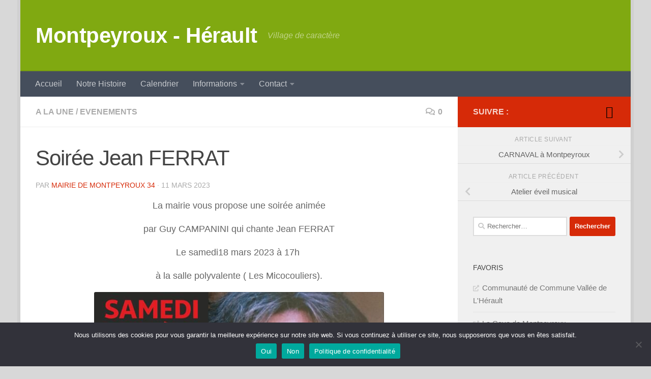

--- FILE ---
content_type: text/html; charset=UTF-8
request_url: https://montpeyroux34.com/soiree-jean-ferrat/
body_size: 22514
content:
<!DOCTYPE html>
<html class="no-js" lang="fr-FR">
<head>
  <meta charset="UTF-8">
  <meta name="viewport" content="width=device-width, initial-scale=1.0">
  <link rel="profile" href="https://gmpg.org/xfn/11" />
  <link rel="pingback" href="https://montpeyroux34.com/xmlrpc.php">

  <meta name='robots' content='index, follow, max-image-preview:large, max-snippet:-1, max-video-preview:-1' />
<script>document.documentElement.className = document.documentElement.className.replace("no-js","js");</script>

	<!-- This site is optimized with the Yoast SEO plugin v26.8 - https://yoast.com/product/yoast-seo-wordpress/ -->
	<title>Soirée Jean FERRAT</title>
	<meta name="description" content="La mairie vous propose une soirée animée par Guy CAMPANINI qui chante Jean FERRAT le samedi 18 mars 2023 à 17h." />
	<link rel="canonical" href="https://montpeyroux34.com/soiree-jean-ferrat/" />
	<meta property="og:locale" content="fr_FR" />
	<meta property="og:type" content="article" />
	<meta property="og:title" content="Soirée Jean FERRAT" />
	<meta property="og:description" content="La mairie vous propose une soirée animée par Guy CAMPANINI qui chante Jean FERRAT le samedi 18 mars 2023 à 17h." />
	<meta property="og:url" content="https://montpeyroux34.com/soiree-jean-ferrat/" />
	<meta property="og:site_name" content="Montpeyroux - Hérault" />
	<meta property="article:published_time" content="2023-03-11T08:21:06+00:00" />
	<meta property="article:modified_time" content="2023-03-11T08:22:16+00:00" />
	<meta property="og:image" content="https://montpeyroux34.com/wp-content/uploads/2023/03/guy-TDC-scaled.jpeg" />
	<meta property="og:image:width" content="1823" />
	<meta property="og:image:height" content="2560" />
	<meta property="og:image:type" content="image/jpeg" />
	<meta name="author" content="Mairie de Montpeyroux 34" />
	<meta name="twitter:card" content="summary_large_image" />
	<meta name="twitter:label1" content="Écrit par" />
	<meta name="twitter:data1" content="Mairie de Montpeyroux 34" />
	<meta name="twitter:label2" content="Durée de lecture estimée" />
	<meta name="twitter:data2" content="1 minute" />
	<script type="application/ld+json" class="yoast-schema-graph">{"@context":"https://schema.org","@graph":[{"@type":"Article","@id":"https://montpeyroux34.com/soiree-jean-ferrat/#article","isPartOf":{"@id":"https://montpeyroux34.com/soiree-jean-ferrat/"},"author":{"name":"Mairie de Montpeyroux 34","@id":"https://montpeyroux34.com/#/schema/person/d553b477a7ec83c7ead9205cff9fa25d"},"headline":"Soirée Jean FERRAT","datePublished":"2023-03-11T08:21:06+00:00","dateModified":"2023-03-11T08:22:16+00:00","mainEntityOfPage":{"@id":"https://montpeyroux34.com/soiree-jean-ferrat/"},"wordCount":29,"commentCount":0,"image":{"@id":"https://montpeyroux34.com/soiree-jean-ferrat/#primaryimage"},"thumbnailUrl":"https://montpeyroux34.com/wp-content/uploads/2023/03/guy-TDC-scaled.jpeg","articleSection":["A LA UNE","EVENEMENTS"],"inLanguage":"fr-FR","potentialAction":[{"@type":"CommentAction","name":"Comment","target":["https://montpeyroux34.com/soiree-jean-ferrat/#respond"]}]},{"@type":"WebPage","@id":"https://montpeyroux34.com/soiree-jean-ferrat/","url":"https://montpeyroux34.com/soiree-jean-ferrat/","name":"Soirée Jean FERRAT","isPartOf":{"@id":"https://montpeyroux34.com/#website"},"primaryImageOfPage":{"@id":"https://montpeyroux34.com/soiree-jean-ferrat/#primaryimage"},"image":{"@id":"https://montpeyroux34.com/soiree-jean-ferrat/#primaryimage"},"thumbnailUrl":"https://montpeyroux34.com/wp-content/uploads/2023/03/guy-TDC-scaled.jpeg","datePublished":"2023-03-11T08:21:06+00:00","dateModified":"2023-03-11T08:22:16+00:00","author":{"@id":"https://montpeyroux34.com/#/schema/person/d553b477a7ec83c7ead9205cff9fa25d"},"description":"La mairie vous propose une soirée animée par Guy CAMPANINI qui chante Jean FERRAT le samedi 18 mars 2023 à 17h.","breadcrumb":{"@id":"https://montpeyroux34.com/soiree-jean-ferrat/#breadcrumb"},"inLanguage":"fr-FR","potentialAction":[{"@type":"ReadAction","target":["https://montpeyroux34.com/soiree-jean-ferrat/"]}]},{"@type":"ImageObject","inLanguage":"fr-FR","@id":"https://montpeyroux34.com/soiree-jean-ferrat/#primaryimage","url":"https://montpeyroux34.com/wp-content/uploads/2023/03/guy-TDC-scaled.jpeg","contentUrl":"https://montpeyroux34.com/wp-content/uploads/2023/03/guy-TDC-scaled.jpeg","width":1823,"height":2560},{"@type":"BreadcrumbList","@id":"https://montpeyroux34.com/soiree-jean-ferrat/#breadcrumb","itemListElement":[{"@type":"ListItem","position":1,"name":"Accueil","item":"https://montpeyroux34.com/"},{"@type":"ListItem","position":2,"name":"Soirée Jean FERRAT"}]},{"@type":"WebSite","@id":"https://montpeyroux34.com/#website","url":"https://montpeyroux34.com/","name":"Montpeyroux - Hérault","description":"Village de caractère","potentialAction":[{"@type":"SearchAction","target":{"@type":"EntryPoint","urlTemplate":"https://montpeyroux34.com/?s={search_term_string}"},"query-input":{"@type":"PropertyValueSpecification","valueRequired":true,"valueName":"search_term_string"}}],"inLanguage":"fr-FR"},{"@type":"Person","@id":"https://montpeyroux34.com/#/schema/person/d553b477a7ec83c7ead9205cff9fa25d","name":"Mairie de Montpeyroux 34","url":"https://montpeyroux34.com/author/mairie/"}]}</script>
	<!-- / Yoast SEO plugin. -->


<link rel="alternate" type="application/rss+xml" title="Montpeyroux - Hérault &raquo; Flux" href="https://montpeyroux34.com/feed/" />
<link rel="alternate" type="application/rss+xml" title="Montpeyroux - Hérault &raquo; Flux des commentaires" href="https://montpeyroux34.com/comments/feed/" />
<link rel="alternate" type="text/calendar" title="Montpeyroux - Hérault &raquo; Flux iCal" href="https://montpeyroux34.com/events/?ical=1" />
<link rel="alternate" type="application/rss+xml" title="Montpeyroux - Hérault &raquo; Soirée Jean FERRAT Flux des commentaires" href="https://montpeyroux34.com/soiree-jean-ferrat/feed/" />
<link rel="alternate" title="oEmbed (JSON)" type="application/json+oembed" href="https://montpeyroux34.com/wp-json/oembed/1.0/embed?url=https%3A%2F%2Fmontpeyroux34.com%2Fsoiree-jean-ferrat%2F" />
<link rel="alternate" title="oEmbed (XML)" type="text/xml+oembed" href="https://montpeyroux34.com/wp-json/oembed/1.0/embed?url=https%3A%2F%2Fmontpeyroux34.com%2Fsoiree-jean-ferrat%2F&#038;format=xml" />
		<style>
			.lazyload,
			.lazyloading {
				max-width: 100%;
			}
		</style>
				<!-- This site uses the Google Analytics by MonsterInsights plugin v9.11.1 - Using Analytics tracking - https://www.monsterinsights.com/ -->
							<script src="//www.googletagmanager.com/gtag/js?id=G-Z7SJ3F5E4H"  data-cfasync="false" data-wpfc-render="false" async></script>
			<script data-cfasync="false" data-wpfc-render="false">
				var mi_version = '9.11.1';
				var mi_track_user = true;
				var mi_no_track_reason = '';
								var MonsterInsightsDefaultLocations = {"page_location":"https:\/\/montpeyroux34.com\/soiree-jean-ferrat\/"};
								if ( typeof MonsterInsightsPrivacyGuardFilter === 'function' ) {
					var MonsterInsightsLocations = (typeof MonsterInsightsExcludeQuery === 'object') ? MonsterInsightsPrivacyGuardFilter( MonsterInsightsExcludeQuery ) : MonsterInsightsPrivacyGuardFilter( MonsterInsightsDefaultLocations );
				} else {
					var MonsterInsightsLocations = (typeof MonsterInsightsExcludeQuery === 'object') ? MonsterInsightsExcludeQuery : MonsterInsightsDefaultLocations;
				}

								var disableStrs = [
										'ga-disable-G-Z7SJ3F5E4H',
									];

				/* Function to detect opted out users */
				function __gtagTrackerIsOptedOut() {
					for (var index = 0; index < disableStrs.length; index++) {
						if (document.cookie.indexOf(disableStrs[index] + '=true') > -1) {
							return true;
						}
					}

					return false;
				}

				/* Disable tracking if the opt-out cookie exists. */
				if (__gtagTrackerIsOptedOut()) {
					for (var index = 0; index < disableStrs.length; index++) {
						window[disableStrs[index]] = true;
					}
				}

				/* Opt-out function */
				function __gtagTrackerOptout() {
					for (var index = 0; index < disableStrs.length; index++) {
						document.cookie = disableStrs[index] + '=true; expires=Thu, 31 Dec 2099 23:59:59 UTC; path=/';
						window[disableStrs[index]] = true;
					}
				}

				if ('undefined' === typeof gaOptout) {
					function gaOptout() {
						__gtagTrackerOptout();
					}
				}
								window.dataLayer = window.dataLayer || [];

				window.MonsterInsightsDualTracker = {
					helpers: {},
					trackers: {},
				};
				if (mi_track_user) {
					function __gtagDataLayer() {
						dataLayer.push(arguments);
					}

					function __gtagTracker(type, name, parameters) {
						if (!parameters) {
							parameters = {};
						}

						if (parameters.send_to) {
							__gtagDataLayer.apply(null, arguments);
							return;
						}

						if (type === 'event') {
														parameters.send_to = monsterinsights_frontend.v4_id;
							var hookName = name;
							if (typeof parameters['event_category'] !== 'undefined') {
								hookName = parameters['event_category'] + ':' + name;
							}

							if (typeof MonsterInsightsDualTracker.trackers[hookName] !== 'undefined') {
								MonsterInsightsDualTracker.trackers[hookName](parameters);
							} else {
								__gtagDataLayer('event', name, parameters);
							}
							
						} else {
							__gtagDataLayer.apply(null, arguments);
						}
					}

					__gtagTracker('js', new Date());
					__gtagTracker('set', {
						'developer_id.dZGIzZG': true,
											});
					if ( MonsterInsightsLocations.page_location ) {
						__gtagTracker('set', MonsterInsightsLocations);
					}
										__gtagTracker('config', 'G-Z7SJ3F5E4H', {"forceSSL":"true"} );
										window.gtag = __gtagTracker;										(function () {
						/* https://developers.google.com/analytics/devguides/collection/analyticsjs/ */
						/* ga and __gaTracker compatibility shim. */
						var noopfn = function () {
							return null;
						};
						var newtracker = function () {
							return new Tracker();
						};
						var Tracker = function () {
							return null;
						};
						var p = Tracker.prototype;
						p.get = noopfn;
						p.set = noopfn;
						p.send = function () {
							var args = Array.prototype.slice.call(arguments);
							args.unshift('send');
							__gaTracker.apply(null, args);
						};
						var __gaTracker = function () {
							var len = arguments.length;
							if (len === 0) {
								return;
							}
							var f = arguments[len - 1];
							if (typeof f !== 'object' || f === null || typeof f.hitCallback !== 'function') {
								if ('send' === arguments[0]) {
									var hitConverted, hitObject = false, action;
									if ('event' === arguments[1]) {
										if ('undefined' !== typeof arguments[3]) {
											hitObject = {
												'eventAction': arguments[3],
												'eventCategory': arguments[2],
												'eventLabel': arguments[4],
												'value': arguments[5] ? arguments[5] : 1,
											}
										}
									}
									if ('pageview' === arguments[1]) {
										if ('undefined' !== typeof arguments[2]) {
											hitObject = {
												'eventAction': 'page_view',
												'page_path': arguments[2],
											}
										}
									}
									if (typeof arguments[2] === 'object') {
										hitObject = arguments[2];
									}
									if (typeof arguments[5] === 'object') {
										Object.assign(hitObject, arguments[5]);
									}
									if ('undefined' !== typeof arguments[1].hitType) {
										hitObject = arguments[1];
										if ('pageview' === hitObject.hitType) {
											hitObject.eventAction = 'page_view';
										}
									}
									if (hitObject) {
										action = 'timing' === arguments[1].hitType ? 'timing_complete' : hitObject.eventAction;
										hitConverted = mapArgs(hitObject);
										__gtagTracker('event', action, hitConverted);
									}
								}
								return;
							}

							function mapArgs(args) {
								var arg, hit = {};
								var gaMap = {
									'eventCategory': 'event_category',
									'eventAction': 'event_action',
									'eventLabel': 'event_label',
									'eventValue': 'event_value',
									'nonInteraction': 'non_interaction',
									'timingCategory': 'event_category',
									'timingVar': 'name',
									'timingValue': 'value',
									'timingLabel': 'event_label',
									'page': 'page_path',
									'location': 'page_location',
									'title': 'page_title',
									'referrer' : 'page_referrer',
								};
								for (arg in args) {
																		if (!(!args.hasOwnProperty(arg) || !gaMap.hasOwnProperty(arg))) {
										hit[gaMap[arg]] = args[arg];
									} else {
										hit[arg] = args[arg];
									}
								}
								return hit;
							}

							try {
								f.hitCallback();
							} catch (ex) {
							}
						};
						__gaTracker.create = newtracker;
						__gaTracker.getByName = newtracker;
						__gaTracker.getAll = function () {
							return [];
						};
						__gaTracker.remove = noopfn;
						__gaTracker.loaded = true;
						window['__gaTracker'] = __gaTracker;
					})();
									} else {
										console.log("");
					(function () {
						function __gtagTracker() {
							return null;
						}

						window['__gtagTracker'] = __gtagTracker;
						window['gtag'] = __gtagTracker;
					})();
									}
			</script>
							<!-- / Google Analytics by MonsterInsights -->
		<style id='wp-img-auto-sizes-contain-inline-css'>
img:is([sizes=auto i],[sizes^="auto," i]){contain-intrinsic-size:3000px 1500px}
/*# sourceURL=wp-img-auto-sizes-contain-inline-css */
</style>
<style id='wp-emoji-styles-inline-css'>

	img.wp-smiley, img.emoji {
		display: inline !important;
		border: none !important;
		box-shadow: none !important;
		height: 1em !important;
		width: 1em !important;
		margin: 0 0.07em !important;
		vertical-align: -0.1em !important;
		background: none !important;
		padding: 0 !important;
	}
/*# sourceURL=wp-emoji-styles-inline-css */
</style>
<link rel='stylesheet' id='wp-block-library-css' href='https://montpeyroux34.com/wp-includes/css/dist/block-library/style.min.css?ver=6.9' media='all' />
<style id='wp-block-list-inline-css'>
ol,ul{box-sizing:border-box}:root :where(.wp-block-list.has-background){padding:1.25em 2.375em}
/*# sourceURL=https://montpeyroux34.com/wp-includes/blocks/list/style.min.css */
</style>
<style id='global-styles-inline-css'>
:root{--wp--preset--aspect-ratio--square: 1;--wp--preset--aspect-ratio--4-3: 4/3;--wp--preset--aspect-ratio--3-4: 3/4;--wp--preset--aspect-ratio--3-2: 3/2;--wp--preset--aspect-ratio--2-3: 2/3;--wp--preset--aspect-ratio--16-9: 16/9;--wp--preset--aspect-ratio--9-16: 9/16;--wp--preset--color--black: #000000;--wp--preset--color--cyan-bluish-gray: #abb8c3;--wp--preset--color--white: #ffffff;--wp--preset--color--pale-pink: #f78da7;--wp--preset--color--vivid-red: #cf2e2e;--wp--preset--color--luminous-vivid-orange: #ff6900;--wp--preset--color--luminous-vivid-amber: #fcb900;--wp--preset--color--light-green-cyan: #7bdcb5;--wp--preset--color--vivid-green-cyan: #00d084;--wp--preset--color--pale-cyan-blue: #8ed1fc;--wp--preset--color--vivid-cyan-blue: #0693e3;--wp--preset--color--vivid-purple: #9b51e0;--wp--preset--gradient--vivid-cyan-blue-to-vivid-purple: linear-gradient(135deg,rgb(6,147,227) 0%,rgb(155,81,224) 100%);--wp--preset--gradient--light-green-cyan-to-vivid-green-cyan: linear-gradient(135deg,rgb(122,220,180) 0%,rgb(0,208,130) 100%);--wp--preset--gradient--luminous-vivid-amber-to-luminous-vivid-orange: linear-gradient(135deg,rgb(252,185,0) 0%,rgb(255,105,0) 100%);--wp--preset--gradient--luminous-vivid-orange-to-vivid-red: linear-gradient(135deg,rgb(255,105,0) 0%,rgb(207,46,46) 100%);--wp--preset--gradient--very-light-gray-to-cyan-bluish-gray: linear-gradient(135deg,rgb(238,238,238) 0%,rgb(169,184,195) 100%);--wp--preset--gradient--cool-to-warm-spectrum: linear-gradient(135deg,rgb(74,234,220) 0%,rgb(151,120,209) 20%,rgb(207,42,186) 40%,rgb(238,44,130) 60%,rgb(251,105,98) 80%,rgb(254,248,76) 100%);--wp--preset--gradient--blush-light-purple: linear-gradient(135deg,rgb(255,206,236) 0%,rgb(152,150,240) 100%);--wp--preset--gradient--blush-bordeaux: linear-gradient(135deg,rgb(254,205,165) 0%,rgb(254,45,45) 50%,rgb(107,0,62) 100%);--wp--preset--gradient--luminous-dusk: linear-gradient(135deg,rgb(255,203,112) 0%,rgb(199,81,192) 50%,rgb(65,88,208) 100%);--wp--preset--gradient--pale-ocean: linear-gradient(135deg,rgb(255,245,203) 0%,rgb(182,227,212) 50%,rgb(51,167,181) 100%);--wp--preset--gradient--electric-grass: linear-gradient(135deg,rgb(202,248,128) 0%,rgb(113,206,126) 100%);--wp--preset--gradient--midnight: linear-gradient(135deg,rgb(2,3,129) 0%,rgb(40,116,252) 100%);--wp--preset--font-size--small: 13px;--wp--preset--font-size--medium: 20px;--wp--preset--font-size--large: 36px;--wp--preset--font-size--x-large: 42px;--wp--preset--spacing--20: 0.44rem;--wp--preset--spacing--30: 0.67rem;--wp--preset--spacing--40: 1rem;--wp--preset--spacing--50: 1.5rem;--wp--preset--spacing--60: 2.25rem;--wp--preset--spacing--70: 3.38rem;--wp--preset--spacing--80: 5.06rem;--wp--preset--shadow--natural: 6px 6px 9px rgba(0, 0, 0, 0.2);--wp--preset--shadow--deep: 12px 12px 50px rgba(0, 0, 0, 0.4);--wp--preset--shadow--sharp: 6px 6px 0px rgba(0, 0, 0, 0.2);--wp--preset--shadow--outlined: 6px 6px 0px -3px rgb(255, 255, 255), 6px 6px rgb(0, 0, 0);--wp--preset--shadow--crisp: 6px 6px 0px rgb(0, 0, 0);}:where(.is-layout-flex){gap: 0.5em;}:where(.is-layout-grid){gap: 0.5em;}body .is-layout-flex{display: flex;}.is-layout-flex{flex-wrap: wrap;align-items: center;}.is-layout-flex > :is(*, div){margin: 0;}body .is-layout-grid{display: grid;}.is-layout-grid > :is(*, div){margin: 0;}:where(.wp-block-columns.is-layout-flex){gap: 2em;}:where(.wp-block-columns.is-layout-grid){gap: 2em;}:where(.wp-block-post-template.is-layout-flex){gap: 1.25em;}:where(.wp-block-post-template.is-layout-grid){gap: 1.25em;}.has-black-color{color: var(--wp--preset--color--black) !important;}.has-cyan-bluish-gray-color{color: var(--wp--preset--color--cyan-bluish-gray) !important;}.has-white-color{color: var(--wp--preset--color--white) !important;}.has-pale-pink-color{color: var(--wp--preset--color--pale-pink) !important;}.has-vivid-red-color{color: var(--wp--preset--color--vivid-red) !important;}.has-luminous-vivid-orange-color{color: var(--wp--preset--color--luminous-vivid-orange) !important;}.has-luminous-vivid-amber-color{color: var(--wp--preset--color--luminous-vivid-amber) !important;}.has-light-green-cyan-color{color: var(--wp--preset--color--light-green-cyan) !important;}.has-vivid-green-cyan-color{color: var(--wp--preset--color--vivid-green-cyan) !important;}.has-pale-cyan-blue-color{color: var(--wp--preset--color--pale-cyan-blue) !important;}.has-vivid-cyan-blue-color{color: var(--wp--preset--color--vivid-cyan-blue) !important;}.has-vivid-purple-color{color: var(--wp--preset--color--vivid-purple) !important;}.has-black-background-color{background-color: var(--wp--preset--color--black) !important;}.has-cyan-bluish-gray-background-color{background-color: var(--wp--preset--color--cyan-bluish-gray) !important;}.has-white-background-color{background-color: var(--wp--preset--color--white) !important;}.has-pale-pink-background-color{background-color: var(--wp--preset--color--pale-pink) !important;}.has-vivid-red-background-color{background-color: var(--wp--preset--color--vivid-red) !important;}.has-luminous-vivid-orange-background-color{background-color: var(--wp--preset--color--luminous-vivid-orange) !important;}.has-luminous-vivid-amber-background-color{background-color: var(--wp--preset--color--luminous-vivid-amber) !important;}.has-light-green-cyan-background-color{background-color: var(--wp--preset--color--light-green-cyan) !important;}.has-vivid-green-cyan-background-color{background-color: var(--wp--preset--color--vivid-green-cyan) !important;}.has-pale-cyan-blue-background-color{background-color: var(--wp--preset--color--pale-cyan-blue) !important;}.has-vivid-cyan-blue-background-color{background-color: var(--wp--preset--color--vivid-cyan-blue) !important;}.has-vivid-purple-background-color{background-color: var(--wp--preset--color--vivid-purple) !important;}.has-black-border-color{border-color: var(--wp--preset--color--black) !important;}.has-cyan-bluish-gray-border-color{border-color: var(--wp--preset--color--cyan-bluish-gray) !important;}.has-white-border-color{border-color: var(--wp--preset--color--white) !important;}.has-pale-pink-border-color{border-color: var(--wp--preset--color--pale-pink) !important;}.has-vivid-red-border-color{border-color: var(--wp--preset--color--vivid-red) !important;}.has-luminous-vivid-orange-border-color{border-color: var(--wp--preset--color--luminous-vivid-orange) !important;}.has-luminous-vivid-amber-border-color{border-color: var(--wp--preset--color--luminous-vivid-amber) !important;}.has-light-green-cyan-border-color{border-color: var(--wp--preset--color--light-green-cyan) !important;}.has-vivid-green-cyan-border-color{border-color: var(--wp--preset--color--vivid-green-cyan) !important;}.has-pale-cyan-blue-border-color{border-color: var(--wp--preset--color--pale-cyan-blue) !important;}.has-vivid-cyan-blue-border-color{border-color: var(--wp--preset--color--vivid-cyan-blue) !important;}.has-vivid-purple-border-color{border-color: var(--wp--preset--color--vivid-purple) !important;}.has-vivid-cyan-blue-to-vivid-purple-gradient-background{background: var(--wp--preset--gradient--vivid-cyan-blue-to-vivid-purple) !important;}.has-light-green-cyan-to-vivid-green-cyan-gradient-background{background: var(--wp--preset--gradient--light-green-cyan-to-vivid-green-cyan) !important;}.has-luminous-vivid-amber-to-luminous-vivid-orange-gradient-background{background: var(--wp--preset--gradient--luminous-vivid-amber-to-luminous-vivid-orange) !important;}.has-luminous-vivid-orange-to-vivid-red-gradient-background{background: var(--wp--preset--gradient--luminous-vivid-orange-to-vivid-red) !important;}.has-very-light-gray-to-cyan-bluish-gray-gradient-background{background: var(--wp--preset--gradient--very-light-gray-to-cyan-bluish-gray) !important;}.has-cool-to-warm-spectrum-gradient-background{background: var(--wp--preset--gradient--cool-to-warm-spectrum) !important;}.has-blush-light-purple-gradient-background{background: var(--wp--preset--gradient--blush-light-purple) !important;}.has-blush-bordeaux-gradient-background{background: var(--wp--preset--gradient--blush-bordeaux) !important;}.has-luminous-dusk-gradient-background{background: var(--wp--preset--gradient--luminous-dusk) !important;}.has-pale-ocean-gradient-background{background: var(--wp--preset--gradient--pale-ocean) !important;}.has-electric-grass-gradient-background{background: var(--wp--preset--gradient--electric-grass) !important;}.has-midnight-gradient-background{background: var(--wp--preset--gradient--midnight) !important;}.has-small-font-size{font-size: var(--wp--preset--font-size--small) !important;}.has-medium-font-size{font-size: var(--wp--preset--font-size--medium) !important;}.has-large-font-size{font-size: var(--wp--preset--font-size--large) !important;}.has-x-large-font-size{font-size: var(--wp--preset--font-size--x-large) !important;}
/*# sourceURL=global-styles-inline-css */
</style>

<style id='classic-theme-styles-inline-css'>
/*! This file is auto-generated */
.wp-block-button__link{color:#fff;background-color:#32373c;border-radius:9999px;box-shadow:none;text-decoration:none;padding:calc(.667em + 2px) calc(1.333em + 2px);font-size:1.125em}.wp-block-file__button{background:#32373c;color:#fff;text-decoration:none}
/*# sourceURL=/wp-includes/css/classic-themes.min.css */
</style>
<link rel='stylesheet' id='foobox-free-min-css' href='https://montpeyroux34.com/wp-content/plugins/foobox-image-lightbox/free/css/foobox.free.min.css?ver=2.7.41' media='all' />
<link rel='stylesheet' id='contact-form-7-css' href='https://montpeyroux34.com/wp-content/plugins/contact-form-7/includes/css/styles.css?ver=6.1.4' media='all' />
<link rel='stylesheet' id='cookie-notice-front-css' href='https://montpeyroux34.com/wp-content/plugins/cookie-notice/css/front.min.css?ver=2.5.11' media='all' />
<link rel='stylesheet' id='fancybox-style-css' href='https://montpeyroux34.com/wp-content/plugins/light/css/jquery.fancybox.css?ver=6.9' media='all' />
<link rel='stylesheet' id='sidebar-login-css' href='https://montpeyroux34.com/wp-content/plugins/sidebar-login/build/sidebar-login.css?ver=1603534076' media='all' />
<link rel='stylesheet' id='hueman-main-style-css' href='https://montpeyroux34.com/wp-content/themes/hueman/assets/front/css/main.min.css?ver=3.7.27' media='all' />
<style id='hueman-main-style-inline-css'>
body { font-family:Arial, sans-serif;font-size:1.00rem }@media only screen and (min-width: 720px) {
        .nav > li { font-size:1.00rem; }
      }.boxed #wrapper, .container-inner { max-width: 1200px; }@media only screen and (min-width: 720px) {
                .boxed .desktop-sticky {
                  width: 1200px;
                }
              }::selection { background-color: #d62a08; }
::-moz-selection { background-color: #d62a08; }a,a>span.hu-external::after,.themeform label .required,#flexslider-featured .flex-direction-nav .flex-next:hover,#flexslider-featured .flex-direction-nav .flex-prev:hover,.post-hover:hover .post-title a,.post-title a:hover,.sidebar.s1 .post-nav li a:hover i,.content .post-nav li a:hover i,.post-related a:hover,.sidebar.s1 .widget_rss ul li a,#footer .widget_rss ul li a,.sidebar.s1 .widget_calendar a,#footer .widget_calendar a,.sidebar.s1 .alx-tab .tab-item-category a,.sidebar.s1 .alx-posts .post-item-category a,.sidebar.s1 .alx-tab li:hover .tab-item-title a,.sidebar.s1 .alx-tab li:hover .tab-item-comment a,.sidebar.s1 .alx-posts li:hover .post-item-title a,#footer .alx-tab .tab-item-category a,#footer .alx-posts .post-item-category a,#footer .alx-tab li:hover .tab-item-title a,#footer .alx-tab li:hover .tab-item-comment a,#footer .alx-posts li:hover .post-item-title a,.comment-tabs li.active a,.comment-awaiting-moderation,.child-menu a:hover,.child-menu .current_page_item > a,.wp-pagenavi a{ color: #d62a08; }input[type="submit"],.themeform button[type="submit"],.sidebar.s1 .sidebar-top,.sidebar.s1 .sidebar-toggle,#flexslider-featured .flex-control-nav li a.flex-active,.post-tags a:hover,.sidebar.s1 .widget_calendar caption,#footer .widget_calendar caption,.author-bio .bio-avatar:after,.commentlist li.bypostauthor > .comment-body:after,.commentlist li.comment-author-admin > .comment-body:after{ background-color: #d62a08; }.post-format .format-container { border-color: #d62a08; }.sidebar.s1 .alx-tabs-nav li.active a,#footer .alx-tabs-nav li.active a,.comment-tabs li.active a,.wp-pagenavi a:hover,.wp-pagenavi a:active,.wp-pagenavi span.current{ border-bottom-color: #d62a08!important; }.sidebar.s2 .post-nav li a:hover i,
.sidebar.s2 .widget_rss ul li a,
.sidebar.s2 .widget_calendar a,
.sidebar.s2 .alx-tab .tab-item-category a,
.sidebar.s2 .alx-posts .post-item-category a,
.sidebar.s2 .alx-tab li:hover .tab-item-title a,
.sidebar.s2 .alx-tab li:hover .tab-item-comment a,
.sidebar.s2 .alx-posts li:hover .post-item-title a { color: #d62a08; }
.sidebar.s2 .sidebar-top,.sidebar.s2 .sidebar-toggle,.post-comments,.jp-play-bar,.jp-volume-bar-value,.sidebar.s2 .widget_calendar caption{ background-color: #d62a08; }.sidebar.s2 .alx-tabs-nav li.active a { border-bottom-color: #d62a08; }
.post-comments::before { border-right-color: #d62a08; }
      .search-expand,
              #nav-topbar.nav-container { background-color: #1e73be}@media only screen and (min-width: 720px) {
                #nav-topbar .nav ul { background-color: #1e73be; }
              }.is-scrolled #header .nav-container.desktop-sticky,
              .is-scrolled #header .search-expand { background-color: #1e73be; background-color: rgba(30,115,190,0.90) }.is-scrolled .topbar-transparent #nav-topbar.desktop-sticky .nav ul { background-color: #1e73be; background-color: rgba(30,115,190,0.95) }#header { background-color: #80a911; }
@media only screen and (min-width: 720px) {
  #nav-header .nav ul { background-color: #80a911; }
}
        #header #nav-mobile { background-color: #33363b; }.is-scrolled #header #nav-mobile { background-color: #33363b; background-color: rgba(51,54,59,0.90) }#nav-header.nav-container, #main-header-search .search-expand { background-color: ; }
@media only screen and (min-width: 720px) {
  #nav-header .nav ul { background-color: ; }
}
        #footer-bottom { background-color: #878787; }.site-title a img { max-height: 42px; }img { -webkit-border-radius: 3px; border-radius: 3px; }body { background-color: #d8d8d8; }
/*# sourceURL=hueman-main-style-inline-css */
</style>
<link rel='stylesheet' id='hueman-font-awesome-css' href='https://montpeyroux34.com/wp-content/themes/hueman/assets/front/css/font-awesome.min.css?ver=3.7.27' media='all' />
<script src="https://montpeyroux34.com/wp-content/plugins/google-analytics-for-wordpress/assets/js/frontend-gtag.min.js?ver=9.11.1" id="monsterinsights-frontend-script-js" async data-wp-strategy="async"></script>
<script data-cfasync="false" data-wpfc-render="false" id='monsterinsights-frontend-script-js-extra'>var monsterinsights_frontend = {"js_events_tracking":"true","download_extensions":"doc,pdf,ppt,zip,xls,docx,pptx,xlsx","inbound_paths":"[]","home_url":"https:\/\/montpeyroux34.com","hash_tracking":"false","v4_id":"G-Z7SJ3F5E4H"};</script>
<script id="cookie-notice-front-js-before">
var cnArgs = {"ajaxUrl":"https:\/\/montpeyroux34.com\/wp-admin\/admin-ajax.php","nonce":"4165a8fc97","hideEffect":"fade","position":"bottom","onScroll":false,"onScrollOffset":100,"onClick":false,"cookieName":"cookie_notice_accepted","cookieTime":2592000,"cookieTimeRejected":2592000,"globalCookie":false,"redirection":false,"cache":false,"revokeCookies":false,"revokeCookiesOpt":"automatic"};

//# sourceURL=cookie-notice-front-js-before
</script>
<script src="https://montpeyroux34.com/wp-content/plugins/cookie-notice/js/front.min.js?ver=2.5.11" id="cookie-notice-front-js"></script>
<script src="https://montpeyroux34.com/wp-includes/js/jquery/jquery.min.js?ver=3.7.1" id="jquery-core-js"></script>
<script src="https://montpeyroux34.com/wp-includes/js/jquery/jquery-migrate.min.js?ver=3.4.1" id="jquery-migrate-js"></script>
<script id="foobox-free-min-js-before">
/* Run FooBox FREE (v2.7.41) */
var FOOBOX = window.FOOBOX = {
	ready: true,
	disableOthers: false,
	o: {wordpress: { enabled: true }, captions: { dataTitle: ["captionTitle","title"], dataDesc: ["captionDesc","description"] }, rel: '', excludes:'.fbx-link,.nofoobox,.nolightbox,a[href*="pinterest.com/pin/create/button/"]', affiliate : { enabled: false }, error: "Impossible de charger l’élément"},
	selectors: [
		".foogallery-container.foogallery-lightbox-foobox", ".foogallery-container.foogallery-lightbox-foobox-free", ".gallery", ".wp-block-gallery", ".wp-caption", ".wp-block-image", "a:has(img[class*=wp-image-])", ".foobox"
	],
	pre: function( $ ){
		// Custom JavaScript (Pre)
		
	},
	post: function( $ ){
		// Custom JavaScript (Post)
		
		// Custom Captions Code
		
	},
	custom: function( $ ){
		// Custom Extra JS
		
	}
};
//# sourceURL=foobox-free-min-js-before
</script>
<script src="https://montpeyroux34.com/wp-content/plugins/foobox-image-lightbox/free/js/foobox.free.min.js?ver=2.7.41" id="foobox-free-min-js"></script>
<link rel="https://api.w.org/" href="https://montpeyroux34.com/wp-json/" /><link rel="alternate" title="JSON" type="application/json" href="https://montpeyroux34.com/wp-json/wp/v2/posts/8314" /><link rel="EditURI" type="application/rsd+xml" title="RSD" href="https://montpeyroux34.com/xmlrpc.php?rsd" />
<meta name="generator" content="WordPress 6.9" />
<link rel='shortlink' href='https://montpeyroux34.com/?p=8314' />
<meta name="tec-api-version" content="v1"><meta name="tec-api-origin" content="https://montpeyroux34.com"><link rel="alternate" href="https://montpeyroux34.com/wp-json/tribe/events/v1/" />		<script>
			document.documentElement.className = document.documentElement.className.replace('no-js', 'js');
		</script>
				<style>
			.no-js img.lazyload {
				display: none;
			}

			figure.wp-block-image img.lazyloading {
				min-width: 150px;
			}

			.lazyload,
			.lazyloading {
				--smush-placeholder-width: 100px;
				--smush-placeholder-aspect-ratio: 1/1;
				width: var(--smush-image-width, var(--smush-placeholder-width)) !important;
				aspect-ratio: var(--smush-image-aspect-ratio, var(--smush-placeholder-aspect-ratio)) !important;
			}

						.lazyload, .lazyloading {
				opacity: 0;
			}

			.lazyloaded {
				opacity: 1;
				transition: opacity 400ms;
				transition-delay: 0ms;
			}

					</style>
		    <link rel="preload" as="font" type="font/woff2" href="https://montpeyroux34.com/wp-content/themes/hueman/assets/front/webfonts/fa-brands-400.woff2?v=5.15.2" crossorigin="anonymous"/>
    <link rel="preload" as="font" type="font/woff2" href="https://montpeyroux34.com/wp-content/themes/hueman/assets/front/webfonts/fa-regular-400.woff2?v=5.15.2" crossorigin="anonymous"/>
    <link rel="preload" as="font" type="font/woff2" href="https://montpeyroux34.com/wp-content/themes/hueman/assets/front/webfonts/fa-solid-900.woff2?v=5.15.2" crossorigin="anonymous"/>
  <!--[if lt IE 9]>
<script src="https://montpeyroux34.com/wp-content/themes/hueman/assets/front/js/ie/html5shiv-printshiv.min.js"></script>
<script src="https://montpeyroux34.com/wp-content/themes/hueman/assets/front/js/ie/selectivizr.js"></script>
<![endif]-->
<link rel='stylesheet' id='mailpoet_custom_fonts_0-css' href='https://fonts.googleapis.com/css?family=Abril+FatFace%3A400%2C400i%2C700%2C700i%7CAlegreya%3A400%2C400i%2C700%2C700i%7CAlegreya+Sans%3A400%2C400i%2C700%2C700i%7CAmatic+SC%3A400%2C400i%2C700%2C700i%7CAnonymous+Pro%3A400%2C400i%2C700%2C700i%7CArchitects+Daughter%3A400%2C400i%2C700%2C700i%7CArchivo%3A400%2C400i%2C700%2C700i%7CArchivo+Narrow%3A400%2C400i%2C700%2C700i%7CAsap%3A400%2C400i%2C700%2C700i%7CBarlow%3A400%2C400i%2C700%2C700i%7CBioRhyme%3A400%2C400i%2C700%2C700i%7CBonbon%3A400%2C400i%2C700%2C700i%7CCabin%3A400%2C400i%2C700%2C700i%7CCairo%3A400%2C400i%2C700%2C700i%7CCardo%3A400%2C400i%2C700%2C700i%7CChivo%3A400%2C400i%2C700%2C700i%7CConcert+One%3A400%2C400i%2C700%2C700i%7CCormorant%3A400%2C400i%2C700%2C700i%7CCrimson+Text%3A400%2C400i%2C700%2C700i%7CEczar%3A400%2C400i%2C700%2C700i%7CExo+2%3A400%2C400i%2C700%2C700i%7CFira+Sans%3A400%2C400i%2C700%2C700i%7CFjalla+One%3A400%2C400i%2C700%2C700i%7CFrank+Ruhl+Libre%3A400%2C400i%2C700%2C700i%7CGreat+Vibes%3A400%2C400i%2C700%2C700i&#038;ver=6.9' media='all' />
<link rel='stylesheet' id='mailpoet_custom_fonts_1-css' href='https://fonts.googleapis.com/css?family=Heebo%3A400%2C400i%2C700%2C700i%7CIBM+Plex%3A400%2C400i%2C700%2C700i%7CInconsolata%3A400%2C400i%2C700%2C700i%7CIndie+Flower%3A400%2C400i%2C700%2C700i%7CInknut+Antiqua%3A400%2C400i%2C700%2C700i%7CInter%3A400%2C400i%2C700%2C700i%7CKarla%3A400%2C400i%2C700%2C700i%7CLibre+Baskerville%3A400%2C400i%2C700%2C700i%7CLibre+Franklin%3A400%2C400i%2C700%2C700i%7CMontserrat%3A400%2C400i%2C700%2C700i%7CNeuton%3A400%2C400i%2C700%2C700i%7CNotable%3A400%2C400i%2C700%2C700i%7CNothing+You+Could+Do%3A400%2C400i%2C700%2C700i%7CNoto+Sans%3A400%2C400i%2C700%2C700i%7CNunito%3A400%2C400i%2C700%2C700i%7COld+Standard+TT%3A400%2C400i%2C700%2C700i%7COxygen%3A400%2C400i%2C700%2C700i%7CPacifico%3A400%2C400i%2C700%2C700i%7CPoppins%3A400%2C400i%2C700%2C700i%7CProza+Libre%3A400%2C400i%2C700%2C700i%7CPT+Sans%3A400%2C400i%2C700%2C700i%7CPT+Serif%3A400%2C400i%2C700%2C700i%7CRakkas%3A400%2C400i%2C700%2C700i%7CReenie+Beanie%3A400%2C400i%2C700%2C700i%7CRoboto+Slab%3A400%2C400i%2C700%2C700i&#038;ver=6.9' media='all' />
<link rel='stylesheet' id='mailpoet_custom_fonts_2-css' href='https://fonts.googleapis.com/css?family=Ropa+Sans%3A400%2C400i%2C700%2C700i%7CRubik%3A400%2C400i%2C700%2C700i%7CShadows+Into+Light%3A400%2C400i%2C700%2C700i%7CSpace+Mono%3A400%2C400i%2C700%2C700i%7CSpectral%3A400%2C400i%2C700%2C700i%7CSue+Ellen+Francisco%3A400%2C400i%2C700%2C700i%7CTitillium+Web%3A400%2C400i%2C700%2C700i%7CUbuntu%3A400%2C400i%2C700%2C700i%7CVarela%3A400%2C400i%2C700%2C700i%7CVollkorn%3A400%2C400i%2C700%2C700i%7CWork+Sans%3A400%2C400i%2C700%2C700i%7CYatra+One%3A400%2C400i%2C700%2C700i&#038;ver=6.9' media='all' />
<link rel='stylesheet' id='mailpoet_public-css' href='https://montpeyroux34.com/wp-content/plugins/mailpoet/assets/dist/css/mailpoet-public.b1f0906e.css?ver=6.9' media='all' />
</head>

<body class="wp-singular post-template-default single single-post postid-8314 single-format-standard wp-custom-logo wp-embed-responsive wp-theme-hueman cookies-not-set tribe-no-js page-template-hueman metaslider-plugin col-2cl boxed header-desktop-sticky header-mobile-sticky hueman-3-7-27 chrome">
<div id="wrapper">
  <a class="screen-reader-text skip-link" href="#content">Skip to content</a>
  
  <header id="header" class="main-menu-mobile-on one-mobile-menu main_menu header-ads-desktop  topbar-transparent no-header-img">
        <nav class="nav-container group mobile-menu mobile-sticky " id="nav-mobile" data-menu-id="header-1">
  <div class="mobile-title-logo-in-header"><p class="site-title">                  <a class="custom-logo-link" href="https://montpeyroux34.com/" rel="home" title="Montpeyroux - Hérault | Page d'accueil">Montpeyroux - Hérault</a>                </p></div>
        
                    <!-- <div class="ham__navbar-toggler collapsed" aria-expanded="false">
          <div class="ham__navbar-span-wrapper">
            <span class="ham-toggler-menu__span"></span>
          </div>
        </div> -->
        <button class="ham__navbar-toggler-two collapsed" title="Menu" aria-expanded="false">
          <span class="ham__navbar-span-wrapper">
            <span class="line line-1"></span>
            <span class="line line-2"></span>
            <span class="line line-3"></span>
          </span>
        </button>
            
      <div class="nav-text"></div>
      <div class="nav-wrap container">
                  <ul class="nav container-inner group mobile-search">
                            <li>
                  <form role="search" method="get" class="search-form" action="https://montpeyroux34.com/">
				<label>
					<span class="screen-reader-text">Rechercher :</span>
					<input type="search" class="search-field" placeholder="Rechercher…" value="" name="s" />
				</label>
				<input type="submit" class="search-submit" value="Rechercher" />
			</form>                </li>
                      </ul>
                <ul id="menu-menu-1" class="nav container-inner group"><li id="menu-item-95" class="menu-item menu-item-type-custom menu-item-object-custom menu-item-home menu-item-95"><a href="https://montpeyroux34.com/">Accueil</a></li>
<li id="menu-item-90" class="menu-item menu-item-type-post_type menu-item-object-page menu-item-90"><a href="https://montpeyroux34.com/histoire-montpeyroux-herault/">Notre Histoire</a></li>
<li id="menu-item-138" class="menu-item menu-item-type-custom menu-item-object-custom menu-item-138"><a href="https://montpeyroux34.com/?post_type=tribe_events">Calendrier</a></li>
<li id="menu-item-6928" class="menu-item menu-item-type-post_type menu-item-object-page menu-item-has-children menu-item-6928"><a href="https://montpeyroux34.com/informations/">Informations</a>
<ul class="sub-menu">
	<li id="menu-item-104" class="menu-item menu-item-type-post_type menu-item-object-page menu-item-has-children menu-item-104"><a href="https://montpeyroux34.com/conseil-municipal/">Conseil municipal</a>
	<ul class="sub-menu">
		<li id="menu-item-2626" class="menu-item menu-item-type-post_type menu-item-object-page menu-item-2626"><a href="https://montpeyroux34.com/composition-du-conseil-municipal/">Composition du conseil municipal</a></li>
		<li id="menu-item-829" class="menu-item menu-item-type-post_type menu-item-object-page menu-item-829"><a href="https://montpeyroux34.com/commissions-municipales/">Commissions municipales</a></li>
		<li id="menu-item-9692" class="menu-item menu-item-type-post_type menu-item-object-page menu-item-has-children menu-item-9692"><a href="https://montpeyroux34.com/liste-des-deliberations-du-conseil-municipal-2/">Liste des délibérations du Conseil Municipal</a>
		<ul class="sub-menu">
			<li id="menu-item-7959" class="menu-item menu-item-type-post_type menu-item-object-page menu-item-7959"><a href="https://montpeyroux34.com/liste-des-deliberations-du-conseil-municipal/">Liste des délibérations du Conseil Municipal 2022-2024</a></li>
			<li id="menu-item-9687" class="menu-item menu-item-type-post_type menu-item-object-page menu-item-9687"><a href="https://montpeyroux34.com/liste-des-deliberations-du-conseil-municipal-2025/">Liste des délibérations du Conseil Municipal 2025</a></li>
		</ul>
</li>
		<li id="menu-item-6486" class="menu-item menu-item-type-post_type menu-item-object-page menu-item-has-children menu-item-6486"><a href="https://montpeyroux34.com/proces-verbaux/">Comptes rendus conseil municipal</a>
		<ul class="sub-menu">
			<li id="menu-item-9684" class="menu-item menu-item-type-post_type menu-item-object-page menu-item-9684"><a href="https://montpeyroux34.com/proces-verbaux-2025/">Procès verbaux 2025</a></li>
			<li id="menu-item-9235" class="menu-item menu-item-type-post_type menu-item-object-page menu-item-9235"><a href="https://montpeyroux34.com/proces-verbaux-2024/">Procès verbaux 2024</a></li>
			<li id="menu-item-8866" class="menu-item menu-item-type-post_type menu-item-object-page menu-item-8866"><a href="https://montpeyroux34.com/proces-verbaux-2023/">Procés verbaux 2023</a></li>
			<li id="menu-item-7678" class="menu-item menu-item-type-post_type menu-item-object-page menu-item-7678"><a href="https://montpeyroux34.com/comptes-rendus-2022/">Comptes rendus et Procès verbaux 2022</a></li>
			<li id="menu-item-6483" class="menu-item menu-item-type-post_type menu-item-object-page menu-item-6483"><a href="https://montpeyroux34.com/proces-verbaux-2021/">Comptes rendus 2021</a></li>
			<li id="menu-item-5183" class="menu-item menu-item-type-post_type menu-item-object-page menu-item-5183"><a href="https://montpeyroux34.com/proces-verbaux-2020/">Procès verbaux 2020</a></li>
			<li id="menu-item-4437" class="menu-item menu-item-type-post_type menu-item-object-page menu-item-4437"><a href="https://montpeyroux34.com/proces-verbaux-2019/">Procès verbaux 2019</a></li>
			<li id="menu-item-3299" class="menu-item menu-item-type-post_type menu-item-object-page menu-item-3299"><a href="https://montpeyroux34.com/proces-verbaux-2018/">Procès verbaux 2018</a></li>
			<li id="menu-item-2719" class="menu-item menu-item-type-post_type menu-item-object-page menu-item-2719"><a href="https://montpeyroux34.com/proces-verbaux-2017/">Procès verbaux 2017</a></li>
			<li id="menu-item-1340" class="menu-item menu-item-type-post_type menu-item-object-page menu-item-1340"><a href="https://montpeyroux34.com/proces-verbaux-2016/">Procès verbaux 2016</a></li>
			<li id="menu-item-462" class="menu-item menu-item-type-post_type menu-item-object-page menu-item-462"><a href="https://montpeyroux34.com/proces-verbaux-2015/">Procès verbaux 2015</a></li>
		</ul>
</li>
		<li id="menu-item-244" class="menu-item menu-item-type-post_type menu-item-object-page menu-item-244"><a href="https://montpeyroux34.com/tarifs-municipaux/">Tarifs municipaux</a></li>
	</ul>
</li>
	<li id="menu-item-6376" class="menu-item menu-item-type-post_type menu-item-object-page menu-item-has-children menu-item-6376"><a href="https://montpeyroux34.com/urbanisme-2/">Urbanisme</a>
	<ul class="sub-menu">
		<li id="menu-item-1427" class="menu-item menu-item-type-post_type menu-item-object-page menu-item-1427"><a href="https://montpeyroux34.com/urbanisme/">Autorisation d’urbanisme</a></li>
		<li id="menu-item-4371" class="menu-item menu-item-type-post_type menu-item-object-page menu-item-4371"><a href="https://montpeyroux34.com/plu/">PLU</a></li>
		<li id="menu-item-9547" class="menu-item menu-item-type-post_type menu-item-object-page menu-item-9547"><a href="https://montpeyroux34.com/mise-en-compatibilite-du-plu-avec-le-scot/">Mise en compatibilité du PLU avec le SCOT</a></li>
		<li id="menu-item-9443" class="menu-item menu-item-type-post_type menu-item-object-page menu-item-9443"><a href="https://montpeyroux34.com/compte-rendu-de-la-reunion-publique-du-17-septembre-2024/">Compte rendu de la réunion publique du 17 septembre 2024</a></li>
	</ul>
</li>
	<li id="menu-item-263" class="menu-item menu-item-type-post_type menu-item-object-page menu-item-has-children menu-item-263"><a href="https://montpeyroux34.com/demarches-administratives/">Administratif</a>
	<ul class="sub-menu">
		<li id="menu-item-260" class="menu-item menu-item-type-post_type menu-item-object-page menu-item-260"><a href="https://montpeyroux34.com/etat-civil/">Etat Civil</a></li>
		<li id="menu-item-279" class="menu-item menu-item-type-post_type menu-item-object-page menu-item-279"><a href="https://montpeyroux34.com/carte-identite-passeport/">Carte d’identité et Passeport</a></li>
		<li id="menu-item-275" class="menu-item menu-item-type-post_type menu-item-object-page menu-item-275"><a href="https://montpeyroux34.com/cimetiere/">Cimetière</a></li>
		<li id="menu-item-285" class="menu-item menu-item-type-post_type menu-item-object-page menu-item-285"><a href="https://montpeyroux34.com/elections/">Elections</a></li>
		<li id="menu-item-294" class="menu-item menu-item-type-post_type menu-item-object-page menu-item-294"><a href="https://montpeyroux34.com/?page_id=293">Véhicules</a></li>
		<li id="menu-item-288" class="menu-item menu-item-type-post_type menu-item-object-page menu-item-288"><a href="https://montpeyroux34.com/?page_id=287">Recensement citoyen</a></li>
		<li id="menu-item-1094" class="menu-item menu-item-type-post_type menu-item-object-page menu-item-1094"><a href="https://montpeyroux34.com/marches-publics-2/">Marchés Publics</a></li>
		<li id="menu-item-291" class="menu-item menu-item-type-post_type menu-item-object-page menu-item-291"><a href="https://montpeyroux34.com/etrangers/">Etrangers</a></li>
	</ul>
</li>
	<li id="menu-item-6386" class="menu-item menu-item-type-post_type menu-item-object-page menu-item-has-children menu-item-6386"><a href="https://montpeyroux34.com/les-echos/">Journal municipal</a>
	<ul class="sub-menu">
		<li id="menu-item-9636" class="menu-item menu-item-type-post_type menu-item-object-page menu-item-9636"><a href="https://montpeyroux34.com/les-echos-2025/">Les Echos 2025</a></li>
		<li id="menu-item-9159" class="menu-item menu-item-type-post_type menu-item-object-page menu-item-9159"><a href="https://montpeyroux34.com/les-echos-2024/">Les Echos 2024</a></li>
		<li id="menu-item-8339" class="menu-item menu-item-type-post_type menu-item-object-page menu-item-8339"><a href="https://montpeyroux34.com/les-echos-2023/">Les Echos 2023</a></li>
		<li id="menu-item-7352" class="menu-item menu-item-type-post_type menu-item-object-page menu-item-7352"><a href="https://montpeyroux34.com/les-echos-2022/">Les Echos 2022</a></li>
		<li id="menu-item-6372" class="menu-item menu-item-type-post_type menu-item-object-page menu-item-6372"><a href="https://montpeyroux34.com/les-echos-2021/">Les Echos 2021</a></li>
		<li id="menu-item-5180" class="menu-item menu-item-type-post_type menu-item-object-page menu-item-5180"><a href="https://montpeyroux34.com/les-echos-2020/">Les Echos 2020</a></li>
		<li id="menu-item-4621" class="menu-item menu-item-type-post_type menu-item-object-page menu-item-4621"><a href="https://montpeyroux34.com/les-echos-2019/">Les Echos 2019</a></li>
		<li id="menu-item-3297" class="menu-item menu-item-type-post_type menu-item-object-page menu-item-3297"><a href="https://montpeyroux34.com/les-echos-2018/">Les Echos 2018</a></li>
		<li id="menu-item-2713" class="menu-item menu-item-type-post_type menu-item-object-page menu-item-2713"><a href="https://montpeyroux34.com/les-echos-2017/">Les Echos 2017</a></li>
		<li id="menu-item-1344" class="menu-item menu-item-type-post_type menu-item-object-page menu-item-1344"><a href="https://montpeyroux34.com/les-echos-2016/">Les Echos 2016</a></li>
		<li id="menu-item-99" class="menu-item menu-item-type-post_type menu-item-object-page menu-item-99"><a href="https://montpeyroux34.com/2015-2/">Les Echos 2015</a></li>
	</ul>
</li>
</ul>
</li>
<li id="menu-item-110" class="menu-item menu-item-type-post_type menu-item-object-page menu-item-has-children menu-item-110"><a href="https://montpeyroux34.com/contact/">Contact</a>
<ul class="sub-menu">
	<li id="menu-item-100" class="menu-item menu-item-type-post_type menu-item-object-page menu-item-100"><a href="https://montpeyroux34.com/acces-au-village/">Accès au Village</a></li>
	<li id="menu-item-87" class="menu-item menu-item-type-post_type menu-item-object-page menu-item-has-children menu-item-87"><a href="https://montpeyroux34.com/adresses/">Adresses</a>
	<ul class="sub-menu">
		<li id="menu-item-93" class="menu-item menu-item-type-post_type menu-item-object-page menu-item-93"><a href="https://montpeyroux34.com/mairie/">Mairie</a></li>
		<li id="menu-item-107" class="menu-item menu-item-type-post_type menu-item-object-page menu-item-107"><a href="https://montpeyroux34.com/service-technique/">Service technique</a></li>
		<li id="menu-item-86" class="menu-item menu-item-type-post_type menu-item-object-page menu-item-86"><a href="https://montpeyroux34.com/ecole/">Ecole et Accueil de Loisirs</a></li>
		<li id="menu-item-363" class="menu-item menu-item-type-post_type menu-item-object-page menu-item-363"><a href="https://montpeyroux34.com/c-c-a-s/">C.C.A.S</a></li>
		<li id="menu-item-963" class="menu-item menu-item-type-post_type menu-item-object-page menu-item-963"><a href="https://montpeyroux34.com/agence-postale-communale/">Agence Postale Communale</a></li>
		<li id="menu-item-473" class="menu-item menu-item-type-post_type menu-item-object-page menu-item-473"><a href="https://montpeyroux34.com/dechetterie/">Déchèterie et ramassages des poubelles</a></li>
		<li id="menu-item-92" class="menu-item menu-item-type-post_type menu-item-object-page menu-item-92"><a href="https://montpeyroux34.com/syndicat-intercommunal-des-eaux-du-pic-baudille/">Service des Eaux de la CCVH</a></li>
		<li id="menu-item-94" class="menu-item menu-item-type-post_type menu-item-object-page menu-item-94"><a href="https://montpeyroux34.com/bibliotheque/">Médiathéque</a></li>
		<li id="menu-item-654" class="menu-item menu-item-type-post_type menu-item-object-page menu-item-654"><a href="https://montpeyroux34.com/assistantes-maternelles-agreees-ayant-autorisation-daccueillir-et-en-exercice/">Assistantes maternelles agréées ayant autorisation d’accueillir et en exercice</a></li>
		<li id="menu-item-223" class="menu-item menu-item-type-post_type menu-item-object-page menu-item-223"><a href="https://montpeyroux34.com/associations/">Associations</a></li>
		<li id="menu-item-109" class="menu-item menu-item-type-post_type menu-item-object-page menu-item-109"><a href="https://montpeyroux34.com/commerces/">Commerces</a></li>
		<li id="menu-item-85" class="menu-item menu-item-type-post_type menu-item-object-page menu-item-85"><a href="https://montpeyroux34.com/gites/">Gites</a></li>
		<li id="menu-item-519" class="menu-item menu-item-type-post_type menu-item-object-page menu-item-519"><a href="https://montpeyroux34.com/metiers-dart/">Métiers d’art</a></li>
	</ul>
</li>
</ul>
</li>
</ul>      </div>
</nav><!--/#nav-topbar-->  
  
  <div class="container group">
        <div class="container-inner">

                    <div class="group hu-pad central-header-zone">
                  <div class="logo-tagline-group">
                      <p class="site-title">                  <a class="custom-logo-link" href="https://montpeyroux34.com/" rel="home" title="Montpeyroux - Hérault | Page d'accueil">Montpeyroux - Hérault</a>                </p>                                                <p class="site-description">Village de caractère</p>
                                        </div>

                                        <div id="header-widgets">
                                                </div><!--/#header-ads-->
                                </div>
      
                <nav class="nav-container group desktop-menu " id="nav-header" data-menu-id="header-2">
    <div class="nav-text"><!-- put your mobile menu text here --></div>

  <div class="nav-wrap container">
        <ul id="menu-menu-2" class="nav container-inner group"><li class="menu-item menu-item-type-custom menu-item-object-custom menu-item-home menu-item-95"><a href="https://montpeyroux34.com/">Accueil</a></li>
<li class="menu-item menu-item-type-post_type menu-item-object-page menu-item-90"><a href="https://montpeyroux34.com/histoire-montpeyroux-herault/">Notre Histoire</a></li>
<li class="menu-item menu-item-type-custom menu-item-object-custom menu-item-138"><a href="https://montpeyroux34.com/?post_type=tribe_events">Calendrier</a></li>
<li class="menu-item menu-item-type-post_type menu-item-object-page menu-item-has-children menu-item-6928"><a href="https://montpeyroux34.com/informations/">Informations</a>
<ul class="sub-menu">
	<li class="menu-item menu-item-type-post_type menu-item-object-page menu-item-has-children menu-item-104"><a href="https://montpeyroux34.com/conseil-municipal/">Conseil municipal</a>
	<ul class="sub-menu">
		<li class="menu-item menu-item-type-post_type menu-item-object-page menu-item-2626"><a href="https://montpeyroux34.com/composition-du-conseil-municipal/">Composition du conseil municipal</a></li>
		<li class="menu-item menu-item-type-post_type menu-item-object-page menu-item-829"><a href="https://montpeyroux34.com/commissions-municipales/">Commissions municipales</a></li>
		<li class="menu-item menu-item-type-post_type menu-item-object-page menu-item-has-children menu-item-9692"><a href="https://montpeyroux34.com/liste-des-deliberations-du-conseil-municipal-2/">Liste des délibérations du Conseil Municipal</a>
		<ul class="sub-menu">
			<li class="menu-item menu-item-type-post_type menu-item-object-page menu-item-7959"><a href="https://montpeyroux34.com/liste-des-deliberations-du-conseil-municipal/">Liste des délibérations du Conseil Municipal 2022-2024</a></li>
			<li class="menu-item menu-item-type-post_type menu-item-object-page menu-item-9687"><a href="https://montpeyroux34.com/liste-des-deliberations-du-conseil-municipal-2025/">Liste des délibérations du Conseil Municipal 2025</a></li>
		</ul>
</li>
		<li class="menu-item menu-item-type-post_type menu-item-object-page menu-item-has-children menu-item-6486"><a href="https://montpeyroux34.com/proces-verbaux/">Comptes rendus conseil municipal</a>
		<ul class="sub-menu">
			<li class="menu-item menu-item-type-post_type menu-item-object-page menu-item-9684"><a href="https://montpeyroux34.com/proces-verbaux-2025/">Procès verbaux 2025</a></li>
			<li class="menu-item menu-item-type-post_type menu-item-object-page menu-item-9235"><a href="https://montpeyroux34.com/proces-verbaux-2024/">Procès verbaux 2024</a></li>
			<li class="menu-item menu-item-type-post_type menu-item-object-page menu-item-8866"><a href="https://montpeyroux34.com/proces-verbaux-2023/">Procés verbaux 2023</a></li>
			<li class="menu-item menu-item-type-post_type menu-item-object-page menu-item-7678"><a href="https://montpeyroux34.com/comptes-rendus-2022/">Comptes rendus et Procès verbaux 2022</a></li>
			<li class="menu-item menu-item-type-post_type menu-item-object-page menu-item-6483"><a href="https://montpeyroux34.com/proces-verbaux-2021/">Comptes rendus 2021</a></li>
			<li class="menu-item menu-item-type-post_type menu-item-object-page menu-item-5183"><a href="https://montpeyroux34.com/proces-verbaux-2020/">Procès verbaux 2020</a></li>
			<li class="menu-item menu-item-type-post_type menu-item-object-page menu-item-4437"><a href="https://montpeyroux34.com/proces-verbaux-2019/">Procès verbaux 2019</a></li>
			<li class="menu-item menu-item-type-post_type menu-item-object-page menu-item-3299"><a href="https://montpeyroux34.com/proces-verbaux-2018/">Procès verbaux 2018</a></li>
			<li class="menu-item menu-item-type-post_type menu-item-object-page menu-item-2719"><a href="https://montpeyroux34.com/proces-verbaux-2017/">Procès verbaux 2017</a></li>
			<li class="menu-item menu-item-type-post_type menu-item-object-page menu-item-1340"><a href="https://montpeyroux34.com/proces-verbaux-2016/">Procès verbaux 2016</a></li>
			<li class="menu-item menu-item-type-post_type menu-item-object-page menu-item-462"><a href="https://montpeyroux34.com/proces-verbaux-2015/">Procès verbaux 2015</a></li>
		</ul>
</li>
		<li class="menu-item menu-item-type-post_type menu-item-object-page menu-item-244"><a href="https://montpeyroux34.com/tarifs-municipaux/">Tarifs municipaux</a></li>
	</ul>
</li>
	<li class="menu-item menu-item-type-post_type menu-item-object-page menu-item-has-children menu-item-6376"><a href="https://montpeyroux34.com/urbanisme-2/">Urbanisme</a>
	<ul class="sub-menu">
		<li class="menu-item menu-item-type-post_type menu-item-object-page menu-item-1427"><a href="https://montpeyroux34.com/urbanisme/">Autorisation d’urbanisme</a></li>
		<li class="menu-item menu-item-type-post_type menu-item-object-page menu-item-4371"><a href="https://montpeyroux34.com/plu/">PLU</a></li>
		<li class="menu-item menu-item-type-post_type menu-item-object-page menu-item-9547"><a href="https://montpeyroux34.com/mise-en-compatibilite-du-plu-avec-le-scot/">Mise en compatibilité du PLU avec le SCOT</a></li>
		<li class="menu-item menu-item-type-post_type menu-item-object-page menu-item-9443"><a href="https://montpeyroux34.com/compte-rendu-de-la-reunion-publique-du-17-septembre-2024/">Compte rendu de la réunion publique du 17 septembre 2024</a></li>
	</ul>
</li>
	<li class="menu-item menu-item-type-post_type menu-item-object-page menu-item-has-children menu-item-263"><a href="https://montpeyroux34.com/demarches-administratives/">Administratif</a>
	<ul class="sub-menu">
		<li class="menu-item menu-item-type-post_type menu-item-object-page menu-item-260"><a href="https://montpeyroux34.com/etat-civil/">Etat Civil</a></li>
		<li class="menu-item menu-item-type-post_type menu-item-object-page menu-item-279"><a href="https://montpeyroux34.com/carte-identite-passeport/">Carte d’identité et Passeport</a></li>
		<li class="menu-item menu-item-type-post_type menu-item-object-page menu-item-275"><a href="https://montpeyroux34.com/cimetiere/">Cimetière</a></li>
		<li class="menu-item menu-item-type-post_type menu-item-object-page menu-item-285"><a href="https://montpeyroux34.com/elections/">Elections</a></li>
		<li class="menu-item menu-item-type-post_type menu-item-object-page menu-item-294"><a href="https://montpeyroux34.com/?page_id=293">Véhicules</a></li>
		<li class="menu-item menu-item-type-post_type menu-item-object-page menu-item-288"><a href="https://montpeyroux34.com/?page_id=287">Recensement citoyen</a></li>
		<li class="menu-item menu-item-type-post_type menu-item-object-page menu-item-1094"><a href="https://montpeyroux34.com/marches-publics-2/">Marchés Publics</a></li>
		<li class="menu-item menu-item-type-post_type menu-item-object-page menu-item-291"><a href="https://montpeyroux34.com/etrangers/">Etrangers</a></li>
	</ul>
</li>
	<li class="menu-item menu-item-type-post_type menu-item-object-page menu-item-has-children menu-item-6386"><a href="https://montpeyroux34.com/les-echos/">Journal municipal</a>
	<ul class="sub-menu">
		<li class="menu-item menu-item-type-post_type menu-item-object-page menu-item-9636"><a href="https://montpeyroux34.com/les-echos-2025/">Les Echos 2025</a></li>
		<li class="menu-item menu-item-type-post_type menu-item-object-page menu-item-9159"><a href="https://montpeyroux34.com/les-echos-2024/">Les Echos 2024</a></li>
		<li class="menu-item menu-item-type-post_type menu-item-object-page menu-item-8339"><a href="https://montpeyroux34.com/les-echos-2023/">Les Echos 2023</a></li>
		<li class="menu-item menu-item-type-post_type menu-item-object-page menu-item-7352"><a href="https://montpeyroux34.com/les-echos-2022/">Les Echos 2022</a></li>
		<li class="menu-item menu-item-type-post_type menu-item-object-page menu-item-6372"><a href="https://montpeyroux34.com/les-echos-2021/">Les Echos 2021</a></li>
		<li class="menu-item menu-item-type-post_type menu-item-object-page menu-item-5180"><a href="https://montpeyroux34.com/les-echos-2020/">Les Echos 2020</a></li>
		<li class="menu-item menu-item-type-post_type menu-item-object-page menu-item-4621"><a href="https://montpeyroux34.com/les-echos-2019/">Les Echos 2019</a></li>
		<li class="menu-item menu-item-type-post_type menu-item-object-page menu-item-3297"><a href="https://montpeyroux34.com/les-echos-2018/">Les Echos 2018</a></li>
		<li class="menu-item menu-item-type-post_type menu-item-object-page menu-item-2713"><a href="https://montpeyroux34.com/les-echos-2017/">Les Echos 2017</a></li>
		<li class="menu-item menu-item-type-post_type menu-item-object-page menu-item-1344"><a href="https://montpeyroux34.com/les-echos-2016/">Les Echos 2016</a></li>
		<li class="menu-item menu-item-type-post_type menu-item-object-page menu-item-99"><a href="https://montpeyroux34.com/2015-2/">Les Echos 2015</a></li>
	</ul>
</li>
</ul>
</li>
<li class="menu-item menu-item-type-post_type menu-item-object-page menu-item-has-children menu-item-110"><a href="https://montpeyroux34.com/contact/">Contact</a>
<ul class="sub-menu">
	<li class="menu-item menu-item-type-post_type menu-item-object-page menu-item-100"><a href="https://montpeyroux34.com/acces-au-village/">Accès au Village</a></li>
	<li class="menu-item menu-item-type-post_type menu-item-object-page menu-item-has-children menu-item-87"><a href="https://montpeyroux34.com/adresses/">Adresses</a>
	<ul class="sub-menu">
		<li class="menu-item menu-item-type-post_type menu-item-object-page menu-item-93"><a href="https://montpeyroux34.com/mairie/">Mairie</a></li>
		<li class="menu-item menu-item-type-post_type menu-item-object-page menu-item-107"><a href="https://montpeyroux34.com/service-technique/">Service technique</a></li>
		<li class="menu-item menu-item-type-post_type menu-item-object-page menu-item-86"><a href="https://montpeyroux34.com/ecole/">Ecole et Accueil de Loisirs</a></li>
		<li class="menu-item menu-item-type-post_type menu-item-object-page menu-item-363"><a href="https://montpeyroux34.com/c-c-a-s/">C.C.A.S</a></li>
		<li class="menu-item menu-item-type-post_type menu-item-object-page menu-item-963"><a href="https://montpeyroux34.com/agence-postale-communale/">Agence Postale Communale</a></li>
		<li class="menu-item menu-item-type-post_type menu-item-object-page menu-item-473"><a href="https://montpeyroux34.com/dechetterie/">Déchèterie et ramassages des poubelles</a></li>
		<li class="menu-item menu-item-type-post_type menu-item-object-page menu-item-92"><a href="https://montpeyroux34.com/syndicat-intercommunal-des-eaux-du-pic-baudille/">Service des Eaux de la CCVH</a></li>
		<li class="menu-item menu-item-type-post_type menu-item-object-page menu-item-94"><a href="https://montpeyroux34.com/bibliotheque/">Médiathéque</a></li>
		<li class="menu-item menu-item-type-post_type menu-item-object-page menu-item-654"><a href="https://montpeyroux34.com/assistantes-maternelles-agreees-ayant-autorisation-daccueillir-et-en-exercice/">Assistantes maternelles agréées ayant autorisation d’accueillir et en exercice</a></li>
		<li class="menu-item menu-item-type-post_type menu-item-object-page menu-item-223"><a href="https://montpeyroux34.com/associations/">Associations</a></li>
		<li class="menu-item menu-item-type-post_type menu-item-object-page menu-item-109"><a href="https://montpeyroux34.com/commerces/">Commerces</a></li>
		<li class="menu-item menu-item-type-post_type menu-item-object-page menu-item-85"><a href="https://montpeyroux34.com/gites/">Gites</a></li>
		<li class="menu-item menu-item-type-post_type menu-item-object-page menu-item-519"><a href="https://montpeyroux34.com/metiers-dart/">Métiers d’art</a></li>
	</ul>
</li>
</ul>
</li>
</ul>  </div>
</nav><!--/#nav-header-->      
    </div><!--/.container-inner-->
      </div><!--/.container-->

</header><!--/#header-->
  
  <div class="container" id="page">
    <div class="container-inner">
            <div class="main">
        <div class="main-inner group">
          
              <main class="content" id="content">
              <div class="page-title hu-pad group">
          	    		<ul class="meta-single group">
    			<li class="category"><a href="https://montpeyroux34.com/category/une/" rel="category tag">A LA UNE</a> <span>/</span> <a href="https://montpeyroux34.com/category/evenements/" rel="category tag">EVENEMENTS</a></li>
    			    			<li class="comments"><a href="https://montpeyroux34.com/soiree-jean-ferrat/#respond"><i class="far fa-comments"></i>0</a></li>
    			    		</ul>
            
    </div><!--/.page-title-->
          <div class="hu-pad group">
              <article class="post-8314 post type-post status-publish format-standard has-post-thumbnail hentry category-une category-evenements">
    <div class="post-inner group">

      <h1 class="post-title entry-title">Soirée Jean FERRAT</h1>
  <p class="post-byline">
       par     <span class="vcard author">
       <span class="fn"><a href="https://montpeyroux34.com/author/mairie/" title="Articles par Mairie de Montpeyroux 34" rel="author">Mairie de Montpeyroux 34</a></span>
     </span>
     &middot;
                          <span class="published">11 mars 2023</span>
          </p>

                                
      <div class="clear"></div>

      <div class="entry themeform">
        <div class="entry-inner">
          
<p style="text-align: center;">La mairie vous propose une soirée animée</p>
<p style="text-align: center;">par Guy CAMPANINI qui chante Jean FERRAT</p>
<p style="text-align: center;">Le samedi18 mars 2023 à 17h </p>
<p style="text-align: center;">à la salle polyvalente ( Les Micocouliers).</p>
<p><a href="https://montpeyroux34.com/wp-content/uploads/2023/03/guy-TDC-scaled.jpeg"><img fetchpriority="high" decoding="async" class="size-large wp-image-8315 aligncenter" src="https://montpeyroux34.com/wp-content/uploads/2023/03/guy-TDC-570x800.jpeg" alt="" width="570" height="800" srcset="https://montpeyroux34.com/wp-content/uploads/2023/03/guy-TDC-570x800.jpeg 570w, https://montpeyroux34.com/wp-content/uploads/2023/03/guy-TDC-214x300.jpeg 214w, https://montpeyroux34.com/wp-content/uploads/2023/03/guy-TDC-1094x1536.jpeg 1094w, https://montpeyroux34.com/wp-content/uploads/2023/03/guy-TDC-1458x2048.jpeg 1458w, https://montpeyroux34.com/wp-content/uploads/2023/03/guy-TDC-1320x1854.jpeg 1320w, https://montpeyroux34.com/wp-content/uploads/2023/03/guy-TDC-scaled.jpeg 1823w" sizes="(max-width: 570px) 100vw, 570px" /></a></p>
<p style="text-align: center;"> </p>


  
  
  <div class="
    mailpoet_form_popup_overlay
          mailpoet_form_overlay_animation_slideup
      mailpoet_form_overlay_animation
      "></div>
  <div
    id="mp_form_slide_in4"
    class="
      mailpoet_form
      mailpoet_form_slide_in
      mailpoet_form_position_left
      mailpoet_form_animation_slideup
    "
      >

    <style type="text/css">
     #mp_form_slide_in4 .mailpoet_form {  }
#mp_form_slide_in4 form { margin-bottom: 0; }
#mp_form_slide_in4 p.mailpoet_form_paragraph.last { margin-bottom: 0px; }
#mp_form_slide_in4 h2.mailpoet-heading { margin: -10px 0 10px 0; }
#mp_form_slide_in4 .mailpoet_column_with_background { padding: 10px; }
#mp_form_slide_in4 .mailpoet_form_column:not(:first-child) { margin-left: 20px; }
#mp_form_slide_in4 .mailpoet_paragraph { line-height: 20px; margin-bottom: 20px; }
#mp_form_slide_in4 .mailpoet_segment_label, #mp_form_slide_in4 .mailpoet_text_label, #mp_form_slide_in4 .mailpoet_textarea_label, #mp_form_slide_in4 .mailpoet_select_label, #mp_form_slide_in4 .mailpoet_radio_label, #mp_form_slide_in4 .mailpoet_checkbox_label, #mp_form_slide_in4 .mailpoet_list_label, #mp_form_slide_in4 .mailpoet_date_label { display: block; font-weight: normal; }
#mp_form_slide_in4 .mailpoet_text, #mp_form_slide_in4 .mailpoet_textarea, #mp_form_slide_in4 .mailpoet_select, #mp_form_slide_in4 .mailpoet_date_month, #mp_form_slide_in4 .mailpoet_date_day, #mp_form_slide_in4 .mailpoet_date_year, #mp_form_slide_in4 .mailpoet_date { display: block; }
#mp_form_slide_in4 .mailpoet_text, #mp_form_slide_in4 .mailpoet_textarea { width: 200px; }
#mp_form_slide_in4 .mailpoet_checkbox {  }
#mp_form_slide_in4 .mailpoet_submit {  }
#mp_form_slide_in4 .mailpoet_divider {  }
#mp_form_slide_in4 .mailpoet_message {  }
#mp_form_slide_in4 .mailpoet_form_loading { width: 30px; text-align: center; line-height: normal; }
#mp_form_slide_in4 .mailpoet_form_loading > span { width: 5px; height: 5px; background-color: #5b5b5b; }#mp_form_slide_in4{border-radius: 24px;background: linear-gradient(180deg,rgb(70,219,232) 0%,rgb(197,222,213) 100%);text-align: left;}#mp_form_slide_in4{width: 43%;max-width: 100vw;}#mp_form_slide_in4 .mailpoet_message {margin: 0; padding: 0 20px;}
        #mp_form_slide_in4 .mailpoet_validate_success {color: #00d084}
        #mp_form_slide_in4 input.parsley-success {color: #00d084}
        #mp_form_slide_in4 select.parsley-success {color: #00d084}
        #mp_form_slide_in4 textarea.parsley-success {color: #00d084}
      
        #mp_form_slide_in4 .mailpoet_validate_error {color: #cf2e2e}
        #mp_form_slide_in4 input.parsley-error {color: #cf2e2e}
        #mp_form_slide_in4 select.parsley-error {color: #cf2e2e}
        #mp_form_slide_in4 textarea.textarea.parsley-error {color: #cf2e2e}
        #mp_form_slide_in4 .parsley-errors-list {color: #cf2e2e}
        #mp_form_slide_in4 .parsley-required {color: #cf2e2e}
        #mp_form_slide_in4 .parsley-custom-error-message {color: #cf2e2e}
      #mp_form_slide_in4.mailpoet_form_slide_in { border-bottom-left-radius: 0; border-bottom-right-radius: 0; }#mp_form_slide_in4.mailpoet_form_position_right { border-top-right-radius: 0; }#mp_form_slide_in4.mailpoet_form_position_left { border-top-left-radius: 0; }#mp_form_slide_in4 .mailpoet_paragraph.last {margin-bottom: 0} @media (max-width: 500px) {#mp_form_slide_in4 {background: linear-gradient(180deg,rgb(70,219,232) 0%,rgb(197,222,213) 100%);animation: none;border: none;border-radius: 0;bottom: 0;left: 0;max-height: 40%;padding: 20px;right: 0;top: auto;transform: none;width: 100%;min-width: 100%;}} @media (min-width: 500px) {#mp_form_slide_in4 {padding: 40px;}}  @media (min-width: 500px) {#mp_form_slide_in4 .last .mailpoet_paragraph:last-child {margin-bottom: 0}}  @media (max-width: 500px) {#mp_form_slide_in4 .mailpoet_form_column:last-child .mailpoet_paragraph:last-child {margin-bottom: 0}} 
    </style>

    <form
      target="_self"
      method="post"
      action="https://montpeyroux34.com/wp-admin/admin-post.php?action=mailpoet_subscription_form"
      class="mailpoet_form mailpoet_form_form mailpoet_form_slide_in"
      novalidate
      data-delay="5"
      data-exit-intent-enabled=""
      data-font-family="Ubuntu"
      data-cookie-expiration-time="0"
    >
      <input type="hidden" name="data[form_id]" value="4" />
      <input type="hidden" name="token" value="f6db317d22" />
      <input type="hidden" name="api_version" value="v1" />
      <input type="hidden" name="endpoint" value="subscribers" />
      <input type="hidden" name="mailpoet_method" value="subscribe" />

      <label class="mailpoet_hp_email_label" style="display: none !important;">Veuillez laisser ce champ vide<input type="email" name="data[email]"/></label><h2 class="mailpoet-heading  mailpoet-has-font-size" style="text-align: center; color: #ffffff; font-size: 36px; line-height: 1"><strong><span style="font-family: Concert One" data-font="Concert One" class="mailpoet-has-font">Abonnez vous à notre newsletter !</span></strong></h2>
<p class="mailpoet_form_paragraph  mailpoet-has-font-size" style="text-align: center; color: #ffffff; font-size: 20px; line-height: 1"><span style="font-family: Concert One" data-font="Concert One" class="mailpoet-has-font">Nous aimerions vous tenir au courant de nos dernières nouvelles </span> <img decoding="async" class="wp-smiley lazyload" style="height: 1em;max-height: 1em" data-src="https://s.w.org/images/core/emoji/13.1.0/72x72/1f60e.png" alt="&#x1f60e;" src="[data-uri]"></p>
<div class="mailpoet_paragraph "><style>input[name="data[form_field_NGRkZTUxODRhOGIxX2ZpcnN0X25hbWU=]"]::placeholder{color:#5b8ba7;opacity: 1;}</style><input type="text" autocomplete="given-name" class="mailpoet_text" id="form_first_name_4" name="data[form_field_NGRkZTUxODRhOGIxX2ZpcnN0X25hbWU=]" title="Indiquez votre nom ?" value="" style="width:100%;box-sizing:border-box;background-color:#ffffff;border-style:solid;border-radius:4px !important;border-width:4px;border-color:#ff6900;padding:12px;margin: 0 auto 0 0;font-family:&#039;Ubuntu&#039;;font-size:16px;line-height:1.5;height:auto;color:#5b8ba7;" data-automation-id="form_first_name"  placeholder="Indiquez votre nom ?" aria-label="Indiquez votre nom ?" data-parsley-errors-container=".mailpoet_error_vu9cj" data-parsley-names='[&quot;Veuillez spécifier un nom valide.&quot;,&quot;Les adresses dans les noms ne sont pas autorisées, veuillez ajouter votre nom à la place.&quot;]'/><span class="mailpoet_error_vu9cj"></span></div>
<div class="mailpoet_paragraph "><style>input[name="data[form_field_OWI3ODM1NDMxZGYyX2xhc3RfbmFtZQ==]"]::placeholder{color:#5b8ba7;opacity: 1;}</style><input type="text" autocomplete="family-name" class="mailpoet_text" id="form_last_name_4" name="data[form_field_OWI3ODM1NDMxZGYyX2xhc3RfbmFtZQ==]" title="Et votre nom de famille ?" value="" style="width:100%;box-sizing:border-box;background-color:#ffffff;border-style:solid;border-radius:4px !important;border-width:4px;border-color:#ff6900;padding:12px;margin: 0 auto 0 0;font-family:&#039;Ubuntu&#039;;font-size:16px;line-height:1.5;height:auto;color:#5b8ba7;" data-automation-id="form_last_name"  placeholder="Et votre nom de famille ?" aria-label="Et votre nom de famille ?" data-parsley-errors-container=".mailpoet_error_8ks3d" data-parsley-names='[&quot;Veuillez spécifier un nom valide.&quot;,&quot;Les adresses dans les noms ne sont pas autorisées, veuillez ajouter votre nom à la place.&quot;]'/><span class="mailpoet_error_8ks3d"></span></div>
<div class="mailpoet_paragraph "><style>input[name="data[form_field_MWQ5NDFjZWJlZGMyX2VtYWls]"]::placeholder{color:#5b8ba7;opacity: 1;}</style><input type="email" autocomplete="email" class="mailpoet_text" id="form_email_4" name="data[form_field_MWQ5NDFjZWJlZGMyX2VtYWls]" title="Adresse e-mail" value="" style="width:100%;box-sizing:border-box;background-color:#ffffff;border-style:solid;border-radius:4px !important;border-width:4px;border-color:#ff6900;padding:12px;margin: 0 auto 0 0;font-family:&#039;Ubuntu&#039;;font-size:16px;line-height:1.5;height:auto;color:#5b8ba7;" data-automation-id="form_email"  placeholder="Adresse e-mail *" aria-label="Adresse e-mail *" data-parsley-errors-container=".mailpoet_error_v37up" data-parsley-required="true" required aria-required="true" data-parsley-minlength="6" data-parsley-maxlength="150" data-parsley-type-message="Cette valeur doit être un e-mail valide." data-parsley-required-message="Ce champ est nécessaire."/><span class="mailpoet_error_v37up"></span></div>
<div class="mailpoet_paragraph "><input type="submit" class="mailpoet_submit" value="Tenez-moi au courant !" data-automation-id="subscribe-submit-button" data-font-family='Ubuntu' style="width:100%;box-sizing:border-box;background-color:#ff6900;border-style:solid;border-radius:40px !important;border-width:0px;padding:12px;margin: 0 auto 0 0;font-family:&#039;Ubuntu&#039;;font-size:24px;line-height:1.5;height:auto;color:#ffffff;border-color:transparent;font-weight:bold;" /><span class="mailpoet_form_loading"><span class="mailpoet_bounce1"></span><span class="mailpoet_bounce2"></span><span class="mailpoet_bounce3"></span></span></div>
<p class="mailpoet_form_paragraph  mailpoet-has-font-size" style="text-align: center; color: #ffffff; font-size: 14px; line-height: 1.2"><span style="font-family: Concert One" data-font="Concert One" class="mailpoet-has-font">Nous ne spammons pas ! Consultez notre politique de confidentialité pour plus d’informations.</span></p>

      <div class="mailpoet_message">
        <p class="mailpoet_validate_success"
                style="display:none;"
                >Vérifiez votre boite de réception ou votre répertoire d’indésirables pour confirmer votre abonnement.
        </p>
        <p class="mailpoet_validate_error"
                style="display:none;"
                >        </p>
      </div>
    </form>

          <input type="image"
        class="mailpoet_form_close_icon"
        alt="Fermer"
        src='https://montpeyroux34.com/wp-content/plugins/mailpoet/assets/img/form_close_icon/classic_white.svg'
      />
      </div>

            <nav class="pagination group">
                      </nav><!--/.pagination-->
        </div>

        
        <div class="clear"></div>
      </div><!--/.entry-->

    </div><!--/.post-inner-->
  </article><!--/.post-->

<div class="clear"></div>





<h4 class="heading">
	<i class="far fa-hand-point-right"></i>Vous aimerez aussi...</h4>

<ul class="related-posts group">
  		<li class="related post-hover">
		<article class="post-8149 post type-post status-publish format-standard has-post-thumbnail hentry category-une category-vie-associative">

			<div class="post-thumbnail">
				<a href="https://montpeyroux34.com/vide-dressing/" class="hu-rel-post-thumb">
					<img width="520" height="245" data-src="https://montpeyroux34.com/wp-content/uploads/2023/01/VIDE-DRESSING--520x245.jpg" class="attachment-thumb-medium size-thumb-medium wp-post-image lazyload" alt="" decoding="async" src="[data-uri]" style="--smush-placeholder-width: 520px; --smush-placeholder-aspect-ratio: 520/245;" />																			</a>
									<a class="post-comments" href="https://montpeyroux34.com/vide-dressing/#respond"><i class="far fa-comments"></i>0</a>
							</div><!--/.post-thumbnail-->

			<div class="related-inner">

				<h4 class="post-title entry-title">
					<a href="https://montpeyroux34.com/vide-dressing/" rel="bookmark">Vide dressing</a>
				</h4><!--/.post-title-->

				<div class="post-meta group">
					<p class="post-date">
  <time class="published updated" datetime="2023-01-19 10:26:01">19 janvier 2023</time>
</p>

				</div><!--/.post-meta-->

			</div><!--/.related-inner-->

		</article>
	</li><!--/.related-->
		<li class="related post-hover">
		<article class="post-8683 post type-post status-publish format-standard has-post-thumbnail hentry category-une category-mairie category-vie-associative">

			<div class="post-thumbnail">
				<a href="https://montpeyroux34.com/lecture/" class="hu-rel-post-thumb">
					<img width="520" height="245" data-src="https://montpeyroux34.com/wp-content/uploads/2023/08/Affiche-club-lecture06octobre23-copie-520x245.jpg" class="attachment-thumb-medium size-thumb-medium wp-post-image lazyload" alt="" decoding="async" src="[data-uri]" style="--smush-placeholder-width: 520px; --smush-placeholder-aspect-ratio: 520/245;" />																			</a>
									<a class="post-comments" href="https://montpeyroux34.com/lecture/#respond"><i class="far fa-comments"></i>0</a>
							</div><!--/.post-thumbnail-->

			<div class="related-inner">

				<h4 class="post-title entry-title">
					<a href="https://montpeyroux34.com/lecture/" rel="bookmark">Club lecture</a>
				</h4><!--/.post-title-->

				<div class="post-meta group">
					<p class="post-date">
  <time class="published updated" datetime="2023-09-16 11:37:57">16 septembre 2023</time>
</p>

				</div><!--/.post-meta-->

			</div><!--/.related-inner-->

		</article>
	</li><!--/.related-->
		<li class="related post-hover">
		<article class="post-8584 post type-post status-publish format-standard has-post-thumbnail hentry category-une category-evenements">

			<div class="post-thumbnail">
				<a href="https://montpeyroux34.com/je-dis-vin/" class="hu-rel-post-thumb">
					<img width="520" height="245" data-src="https://montpeyroux34.com/wp-content/uploads/2023/07/image0-520x245.jpeg" class="attachment-thumb-medium size-thumb-medium wp-post-image lazyload" alt="" decoding="async" src="[data-uri]" style="--smush-placeholder-width: 520px; --smush-placeholder-aspect-ratio: 520/245;" />																			</a>
									<a class="post-comments" href="https://montpeyroux34.com/je-dis-vin/#respond"><i class="far fa-comments"></i>0</a>
							</div><!--/.post-thumbnail-->

			<div class="related-inner">

				<h4 class="post-title entry-title">
					<a href="https://montpeyroux34.com/je-dis-vin/" rel="bookmark">Je dis vin</a>
				</h4><!--/.post-title-->

				<div class="post-meta group">
					<p class="post-date">
  <time class="published updated" datetime="2023-07-19 20:45:38">19 juillet 2023</time>
</p>

				</div><!--/.post-meta-->

			</div><!--/.related-inner-->

		</article>
	</li><!--/.related-->
		  
</ul><!--/.post-related-->



<section id="comments" class="themeform">

	
					<!-- comments open, no comments -->
		
	
		<div id="respond" class="comment-respond">
		<h3 id="reply-title" class="comment-reply-title">Laisser un commentaire <small><a rel="nofollow" id="cancel-comment-reply-link" href="/soiree-jean-ferrat/#respond" style="display:none;">Annuler la réponse</a></small></h3><form action="https://montpeyroux34.com/wp-comments-post.php" method="post" id="commentform" class="comment-form"><p class="comment-notes"><span id="email-notes">Votre adresse e-mail ne sera pas publiée.</span> <span class="required-field-message">Les champs obligatoires sont indiqués avec <span class="required">*</span></span></p><p class="comment-form-comment"><label for="comment">Commentaire <span class="required">*</span></label> <textarea id="comment" name="comment" cols="45" rows="8" maxlength="65525" required="required"></textarea></p><p class="comment-form-author"><label for="author">Nom <span class="required">*</span></label> <input id="author" name="author" type="text" value="" size="30" maxlength="245" autocomplete="name" required="required" /></p>
<p class="comment-form-email"><label for="email">E-mail <span class="required">*</span></label> <input id="email" name="email" type="text" value="" size="30" maxlength="100" aria-describedby="email-notes" autocomplete="email" required="required" /></p>
<p class="comment-form-url"><label for="url">Site web</label> <input id="url" name="url" type="text" value="" size="30" maxlength="200" autocomplete="url" /></p>
<p class="comment-form-cookies-consent"><input id="wp-comment-cookies-consent" name="wp-comment-cookies-consent" type="checkbox" value="yes" /> <label for="wp-comment-cookies-consent">Enregistrer mon nom, mon e-mail et mon site dans le navigateur pour mon prochain commentaire.</label></p>
<p class="form-submit"><input name="submit" type="submit" id="submit" class="submit" value="Laisser un commentaire" /> <input type='hidden' name='comment_post_ID' value='8314' id='comment_post_ID' />
<input type='hidden' name='comment_parent' id='comment_parent' value='0' />
</p><p style="display: none;"><input type="hidden" id="akismet_comment_nonce" name="akismet_comment_nonce" value="682c81356e" /></p><p style="display: none !important;" class="akismet-fields-container" data-prefix="ak_"><label>&#916;<textarea name="ak_hp_textarea" cols="45" rows="8" maxlength="100"></textarea></label><input type="hidden" id="ak_js_1" name="ak_js" value="202"/><script>document.getElementById( "ak_js_1" ).setAttribute( "value", ( new Date() ).getTime() );</script></p></form>	</div><!-- #respond -->
	<p class="akismet_comment_form_privacy_notice">Ce site utilise Akismet pour réduire les indésirables. <a href="https://akismet.com/privacy/" target="_blank" rel="nofollow noopener">En savoir plus sur la façon dont les données de vos commentaires sont traitées</a>.</p>
</section><!--/#comments-->          </div><!--/.hu-pad-->
            </main><!--/.content-->
          

	<div class="sidebar s1 collapsed" data-position="right" data-layout="col-2cl" data-sb-id="s1">

		<button class="sidebar-toggle" title="Étendre la colonne latérale"><i class="fas sidebar-toggle-arrows"></i></button>

		<div class="sidebar-content">

			           			<div class="sidebar-top group">
                        <p>Suivre :</p>                    <ul class="social-links"><li><a rel="nofollow noopener noreferrer" class="social-tooltip"  title="IMPOTS" aria-label="IMPOTS" href="http://impots.gouv.fr" target="_blank"  style="color:#000000"><i class="fab fa-institution"></i></a></li><li><a rel="nofollow noopener noreferrer" class="social-tooltip"  title="SERVICE PUBLIC" aria-label="SERVICE PUBLIC" href="http://service-public.fr" target="_blank"  style="color:#000000"><i class="fab fa-gavel"></i></a></li></ul>  			</div>
			
				<ul class="post-nav group">
				<li class="next"><strong>Article suivant&nbsp;</strong><a href="https://montpeyroux34.com/carnaval-2/" rel="next"><i class="fas fa-chevron-right"></i><span>CARNAVAL à Montpeyroux</span></a></li>
		
				<li class="previous"><strong>Article précédent&nbsp;</strong><a href="https://montpeyroux34.com/atelier-eveil-musical/" rel="prev"><i class="fas fa-chevron-left"></i><span>Atelier éveil musical</span></a></li>
			</ul>

			
			<div id="search-2" class="widget widget_search"><form role="search" method="get" class="search-form" action="https://montpeyroux34.com/">
				<label>
					<span class="screen-reader-text">Rechercher :</span>
					<input type="search" class="search-field" placeholder="Rechercher…" value="" name="s" />
				</label>
				<input type="submit" class="search-submit" value="Rechercher" />
			</form></div><div id="linkcat-0" class="widget widget_links"><h3 class="widget-title">Favoris</h3>
	<ul class='xoxo blogroll'>
<li><a href="http://www.cc-vallee-herault.fr/" target="_blank">Communauté de Commune Vallée de L&#039;Hérault</a></li>
<li><a href="http://www.montpeyroux.org" target="_blank">La Cave de Montpeyroux</a></li>
<li><a href="http://www.clamouse.com" target="_blank">La Grotte de Clamouse</a></li>
<li><a href="http://www.escapadeslr.com/site-le-castellas-de-montpeyroux-100.html" target="_blank">Le Catellas de Montpeyroux</a></li>
<li><a href="https://www.facebook.com/mairiemontpeyrouxofficiel/" target="_blank">Mairie de Montpeyroux 34</a></li>
<li><a href="http://www.midilibre.fr/herault/montpeyroux/">Midi Libre Montpeyroux</a></li>
<li><a href="http://www.saintguilhem-valleeherault.fr">Office de Tourisme Vallée de L&#039;Hérault</a></li>

	</ul>
</div>
<div id="wp_sidebarlogin-2" class="widget widget_wp_sidebarlogin"><h3 class="widget-title">Connexion</h3><div class="sidebar-login-form"><form name="loginform" id="loginform" action="https://montpeyroux34.com/wp-login.php" method="post"><p class="login-username">
				<label for="user_login">Identifiant</label>
				<input type="text" name="log" id="user_login" autocomplete="username" class="input" value="" size="20" />
			</p><p class="login-password">
				<label for="user_pass">Mot de passe</label>
				<input type="password" name="pwd" id="user_pass" autocomplete="current-password" spellcheck="false" class="input" value="" size="20" />
			</p><p class="login-remember"><label><input name="rememberme" type="checkbox" id="rememberme" value="forever" checked="checked" /> Se souvenir de moi</label></p><p class="login-submit">
				<input type="submit" name="wp-submit" id="wp-submit" class="button button-primary" value="Connexion" />
				<input type="hidden" name="redirect_to" value="https://montpeyroux34.com/soiree-jean-ferrat/?_login=a7be187375" />
			</p></form><ul class="sidebar-login-links pagenav sidebar_login_links"><li class="lost_password-link"><a href="https://montpeyroux34.com/wp-login.php?action=lostpassword">Mot de passe perdu ?</a></li></ul></div></div><div id="block-4" class="widget widget_block">
<ul class="wp-block-list"></ul>
</div>
		</div><!--/.sidebar-content-->

	</div><!--/.sidebar-->

	

        </div><!--/.main-inner-->
      </div><!--/.main-->
    </div><!--/.container-inner-->
  </div><!--/.container-->
    <footer id="footer">

    
    
    
    <section class="container" id="footer-bottom">
      <div class="container-inner">

        <a id="back-to-top" href="#"><i class="fas fa-angle-up"></i></a>

        <div class="hu-pad group">

          <div class="grid one-half">
                                      <img id="footer-logo" data-src="https://montpeyroux34.com/wp-content/uploads/2015/01/logo.jpg" alt="" src="[data-uri]" class="lazyload" style="--smush-placeholder-width: 305px; --smush-placeholder-aspect-ratio: 305/315;">
            
            <div id="copyright">
                <p>             Montpeyroux – Hérault                      Site de la Mairie </p>
            </div><!--/#copyright-->

            
          </div>

          <div class="grid one-half last">
                      </div>

        </div><!--/.hu-pad-->

      </div><!--/.container-inner-->
    </section><!--/.container-->

  </footer><!--/#footer-->

</div><!--/#wrapper-->

<script type="speculationrules">
{"prefetch":[{"source":"document","where":{"and":[{"href_matches":"/*"},{"not":{"href_matches":["/wp-*.php","/wp-admin/*","/wp-content/uploads/*","/wp-content/*","/wp-content/plugins/*","/wp-content/themes/hueman/*","/*\\?(.+)"]}},{"not":{"selector_matches":"a[rel~=\"nofollow\"]"}},{"not":{"selector_matches":".no-prefetch, .no-prefetch a"}}]},"eagerness":"conservative"}]}
</script>
		<script>
		( function ( body ) {
			'use strict';
			body.className = body.className.replace( /\btribe-no-js\b/, 'tribe-js' );
		} )( document.body );
		</script>
		<script> /* <![CDATA[ */var tribe_l10n_datatables = {"aria":{"sort_ascending":": activate to sort column ascending","sort_descending":": activate to sort column descending"},"length_menu":"Show _MENU_ entries","empty_table":"No data available in table","info":"Showing _START_ to _END_ of _TOTAL_ entries","info_empty":"Showing 0 to 0 of 0 entries","info_filtered":"(filtered from _MAX_ total entries)","zero_records":"No matching records found","search":"Search:","all_selected_text":"All items on this page were selected. ","select_all_link":"Select all pages","clear_selection":"Clear Selection.","pagination":{"all":"All","next":"Next","previous":"Previous"},"select":{"rows":{"0":"","_":": Selected %d rows","1":": Selected 1 row"}},"datepicker":{"dayNames":["dimanche","lundi","mardi","mercredi","jeudi","vendredi","samedi"],"dayNamesShort":["dim","lun","mar","mer","jeu","ven","sam"],"dayNamesMin":["D","L","M","M","J","V","S"],"monthNames":["janvier","f\u00e9vrier","mars","avril","mai","juin","juillet","ao\u00fbt","septembre","octobre","novembre","d\u00e9cembre"],"monthNamesShort":["janvier","f\u00e9vrier","mars","avril","mai","juin","juillet","ao\u00fbt","septembre","octobre","novembre","d\u00e9cembre"],"monthNamesMin":["Jan","F\u00e9v","Mar","Avr","Mai","Juin","Juil","Ao\u00fbt","Sep","Oct","Nov","D\u00e9c"],"nextText":"Next","prevText":"Prev","currentText":"Today","closeText":"Done","today":"Today","clear":"Clear"}};/* ]]> */ </script><script src="https://montpeyroux34.com/wp-content/plugins/the-events-calendar/common/build/js/user-agent.js?ver=da75d0bdea6dde3898df" id="tec-user-agent-js"></script>
<script src="https://montpeyroux34.com/wp-includes/js/dist/hooks.min.js?ver=dd5603f07f9220ed27f1" id="wp-hooks-js"></script>
<script src="https://montpeyroux34.com/wp-includes/js/dist/i18n.min.js?ver=c26c3dc7bed366793375" id="wp-i18n-js"></script>
<script id="wp-i18n-js-after">
wp.i18n.setLocaleData( { 'text direction\u0004ltr': [ 'ltr' ] } );
//# sourceURL=wp-i18n-js-after
</script>
<script src="https://montpeyroux34.com/wp-content/plugins/contact-form-7/includes/swv/js/index.js?ver=6.1.4" id="swv-js"></script>
<script id="contact-form-7-js-translations">
( function( domain, translations ) {
	var localeData = translations.locale_data[ domain ] || translations.locale_data.messages;
	localeData[""].domain = domain;
	wp.i18n.setLocaleData( localeData, domain );
} )( "contact-form-7", {"translation-revision-date":"2025-02-06 12:02:14+0000","generator":"GlotPress\/4.0.1","domain":"messages","locale_data":{"messages":{"":{"domain":"messages","plural-forms":"nplurals=2; plural=n > 1;","lang":"fr"},"This contact form is placed in the wrong place.":["Ce formulaire de contact est plac\u00e9 dans un mauvais endroit."],"Error:":["Erreur\u00a0:"]}},"comment":{"reference":"includes\/js\/index.js"}} );
//# sourceURL=contact-form-7-js-translations
</script>
<script id="contact-form-7-js-before">
var wpcf7 = {
    "api": {
        "root": "https:\/\/montpeyroux34.com\/wp-json\/",
        "namespace": "contact-form-7\/v1"
    }
};
//# sourceURL=contact-form-7-js-before
</script>
<script src="https://montpeyroux34.com/wp-content/plugins/contact-form-7/includes/js/index.js?ver=6.1.4" id="contact-form-7-js"></script>
<script src="https://montpeyroux34.com/wp-content/plugins/light/js/jquery.fancybox.pack.js?ver=6.9" id="fancybox-js"></script>
<script src="https://montpeyroux34.com/wp-content/plugins/light/js/light.js?ver=6.9" id="fancybox-load-js"></script>
<script src='https://montpeyroux34.com/wp-content/plugins/the-events-calendar/common/build/js/underscore-before.js'></script>
<script src="https://montpeyroux34.com/wp-includes/js/underscore.min.js?ver=1.13.7" id="underscore-js"></script>
<script src='https://montpeyroux34.com/wp-content/plugins/the-events-calendar/common/build/js/underscore-after.js'></script>
<script id="hu-front-scripts-js-extra">
var HUParams = {"_disabled":[],"SmoothScroll":{"Enabled":true,"Options":{"touchpadSupport":false}},"centerAllImg":"1","timerOnScrollAllBrowsers":"1","extLinksStyle":"","extLinksTargetExt":"","extLinksSkipSelectors":{"classes":["btn","button"],"ids":[]},"imgSmartLoadEnabled":"","imgSmartLoadOpts":{"parentSelectors":[".container .content",".post-row",".container .sidebar","#footer","#header-widgets"],"opts":{"excludeImg":[".tc-holder-img"],"fadeIn_options":100,"threshold":0}},"goldenRatio":"1.618","gridGoldenRatioLimit":"350","sbStickyUserSettings":{"desktop":true,"mobile":true},"sidebarOneWidth":"340","sidebarTwoWidth":"260","isWPMobile":"","menuStickyUserSettings":{"desktop":"stick_up","mobile":"stick_up"},"mobileSubmenuExpandOnClick":"1","submenuTogglerIcon":"\u003Ci class=\"fas fa-angle-down\"\u003E\u003C/i\u003E","isDevMode":"","ajaxUrl":"https://montpeyroux34.com/?huajax=1","frontNonce":{"id":"HuFrontNonce","handle":"c4f1c02ee5"},"isWelcomeNoteOn":"","welcomeContent":"","i18n":{"collapsibleExpand":"Expand","collapsibleCollapse":"Collapse"},"deferFontAwesome":"","fontAwesomeUrl":"https://montpeyroux34.com/wp-content/themes/hueman/assets/front/css/font-awesome.min.css?3.7.27","mainScriptUrl":"https://montpeyroux34.com/wp-content/themes/hueman/assets/front/js/scripts.min.js?3.7.27","flexSliderNeeded":"","flexSliderOptions":{"is_rtl":false,"has_touch_support":true,"is_slideshow":false,"slideshow_speed":5000}};
//# sourceURL=hu-front-scripts-js-extra
</script>
<script src="https://montpeyroux34.com/wp-content/themes/hueman/assets/front/js/scripts.min.js?ver=3.7.27" id="hu-front-scripts-js" defer></script>
<script src="https://montpeyroux34.com/wp-includes/js/comment-reply.min.js?ver=6.9" id="comment-reply-js" async data-wp-strategy="async" fetchpriority="low"></script>
<script id="smush-lazy-load-js-before">
var smushLazyLoadOptions = {"autoResizingEnabled":false,"autoResizeOptions":{"precision":5,"skipAutoWidth":true}};
//# sourceURL=smush-lazy-load-js-before
</script>
<script src="https://montpeyroux34.com/wp-content/plugins/wp-smushit/app/assets/js/smush-lazy-load.min.js?ver=3.23.0" id="smush-lazy-load-js"></script>
<script id="mailpoet_public-js-extra">
var MailPoetForm = {"ajax_url":"https://montpeyroux34.com/wp-admin/admin-ajax.php","is_rtl":"","ajax_common_error_message":"Une erreur est survenue lors du traitement de la demande, veuillez r\u00e9essayer plus tard."};
//# sourceURL=mailpoet_public-js-extra
</script>
<script src="https://montpeyroux34.com/wp-content/plugins/mailpoet/assets/dist/js/public.js?ver=5.17.3" id="mailpoet_public-js" defer data-wp-strategy="defer"></script>
<script defer src="https://montpeyroux34.com/wp-content/plugins/akismet/_inc/akismet-frontend.js?ver=1762982918" id="akismet-frontend-js"></script>
<script src="https://montpeyroux34.com/wp-includes/js/dist/vendor/wp-polyfill.min.js?ver=3.15.0" id="wp-polyfill-js"></script>
<script id="sidebar-login-js-extra">
var sidebar_login_params = {"ajax_url":"/wp-admin/admin-ajax.php","force_ssl_admin":"1","is_ssl":"1","i18n_username_required":"Veuillez renseigner votre identifiant","i18n_password_required":"Veuillez renseigner votre mot de passe","error_class":"sidebar-login-error"};
//# sourceURL=sidebar-login-js-extra
</script>
<script src="https://montpeyroux34.com/wp-content/plugins/sidebar-login/build/frontend.js?ver=39f7653913319f945fb39a83c9a25003" id="sidebar-login-js"></script>
<script id="wp-emoji-settings" type="application/json">
{"baseUrl":"https://s.w.org/images/core/emoji/17.0.2/72x72/","ext":".png","svgUrl":"https://s.w.org/images/core/emoji/17.0.2/svg/","svgExt":".svg","source":{"concatemoji":"https://montpeyroux34.com/wp-includes/js/wp-emoji-release.min.js?ver=6.9"}}
</script>
<script type="module">
/*! This file is auto-generated */
const a=JSON.parse(document.getElementById("wp-emoji-settings").textContent),o=(window._wpemojiSettings=a,"wpEmojiSettingsSupports"),s=["flag","emoji"];function i(e){try{var t={supportTests:e,timestamp:(new Date).valueOf()};sessionStorage.setItem(o,JSON.stringify(t))}catch(e){}}function c(e,t,n){e.clearRect(0,0,e.canvas.width,e.canvas.height),e.fillText(t,0,0);t=new Uint32Array(e.getImageData(0,0,e.canvas.width,e.canvas.height).data);e.clearRect(0,0,e.canvas.width,e.canvas.height),e.fillText(n,0,0);const a=new Uint32Array(e.getImageData(0,0,e.canvas.width,e.canvas.height).data);return t.every((e,t)=>e===a[t])}function p(e,t){e.clearRect(0,0,e.canvas.width,e.canvas.height),e.fillText(t,0,0);var n=e.getImageData(16,16,1,1);for(let e=0;e<n.data.length;e++)if(0!==n.data[e])return!1;return!0}function u(e,t,n,a){switch(t){case"flag":return n(e,"\ud83c\udff3\ufe0f\u200d\u26a7\ufe0f","\ud83c\udff3\ufe0f\u200b\u26a7\ufe0f")?!1:!n(e,"\ud83c\udde8\ud83c\uddf6","\ud83c\udde8\u200b\ud83c\uddf6")&&!n(e,"\ud83c\udff4\udb40\udc67\udb40\udc62\udb40\udc65\udb40\udc6e\udb40\udc67\udb40\udc7f","\ud83c\udff4\u200b\udb40\udc67\u200b\udb40\udc62\u200b\udb40\udc65\u200b\udb40\udc6e\u200b\udb40\udc67\u200b\udb40\udc7f");case"emoji":return!a(e,"\ud83e\u1fac8")}return!1}function f(e,t,n,a){let r;const o=(r="undefined"!=typeof WorkerGlobalScope&&self instanceof WorkerGlobalScope?new OffscreenCanvas(300,150):document.createElement("canvas")).getContext("2d",{willReadFrequently:!0}),s=(o.textBaseline="top",o.font="600 32px Arial",{});return e.forEach(e=>{s[e]=t(o,e,n,a)}),s}function r(e){var t=document.createElement("script");t.src=e,t.defer=!0,document.head.appendChild(t)}a.supports={everything:!0,everythingExceptFlag:!0},new Promise(t=>{let n=function(){try{var e=JSON.parse(sessionStorage.getItem(o));if("object"==typeof e&&"number"==typeof e.timestamp&&(new Date).valueOf()<e.timestamp+604800&&"object"==typeof e.supportTests)return e.supportTests}catch(e){}return null}();if(!n){if("undefined"!=typeof Worker&&"undefined"!=typeof OffscreenCanvas&&"undefined"!=typeof URL&&URL.createObjectURL&&"undefined"!=typeof Blob)try{var e="postMessage("+f.toString()+"("+[JSON.stringify(s),u.toString(),c.toString(),p.toString()].join(",")+"));",a=new Blob([e],{type:"text/javascript"});const r=new Worker(URL.createObjectURL(a),{name:"wpTestEmojiSupports"});return void(r.onmessage=e=>{i(n=e.data),r.terminate(),t(n)})}catch(e){}i(n=f(s,u,c,p))}t(n)}).then(e=>{for(const n in e)a.supports[n]=e[n],a.supports.everything=a.supports.everything&&a.supports[n],"flag"!==n&&(a.supports.everythingExceptFlag=a.supports.everythingExceptFlag&&a.supports[n]);var t;a.supports.everythingExceptFlag=a.supports.everythingExceptFlag&&!a.supports.flag,a.supports.everything||((t=a.source||{}).concatemoji?r(t.concatemoji):t.wpemoji&&t.twemoji&&(r(t.twemoji),r(t.wpemoji)))});
//# sourceURL=https://montpeyroux34.com/wp-includes/js/wp-emoji-loader.min.js
</script>
<!--[if lt IE 9]>
<script src="https://montpeyroux34.com/wp-content/themes/hueman/assets/front/js/ie/respond.js"></script>
<![endif]-->

		<!-- Cookie Notice plugin v2.5.11 by Hu-manity.co https://hu-manity.co/ -->
		<div id="cookie-notice" role="dialog" class="cookie-notice-hidden cookie-revoke-hidden cn-position-bottom" aria-label="Cookie Notice" style="background-color: rgba(50,50,58,1);"><div class="cookie-notice-container" style="color: #fff"><span id="cn-notice-text" class="cn-text-container">Nous utilisons des cookies pour vous garantir la meilleure expérience sur notre site web. Si vous continuez à utiliser ce site, nous supposerons que vous en êtes satisfait.</span><span id="cn-notice-buttons" class="cn-buttons-container"><button id="cn-accept-cookie" data-cookie-set="accept" class="cn-set-cookie cn-button" aria-label="Oui" style="background-color: #00a99d">Oui</button><button id="cn-refuse-cookie" data-cookie-set="refuse" class="cn-set-cookie cn-button" aria-label="Non" style="background-color: #00a99d">Non</button><button data-link-url="https://montpeyroux34.com/politique-de-confidentialite/" data-link-target="_blank" id="cn-more-info" class="cn-more-info cn-button" aria-label="Politique de confidentialité" style="background-color: #00a99d">Politique de confidentialité</button></span><button type="button" id="cn-close-notice" data-cookie-set="accept" class="cn-close-icon" aria-label="Non"></button></div>
			
		</div>
		<!-- / Cookie Notice plugin --></body>
</html>